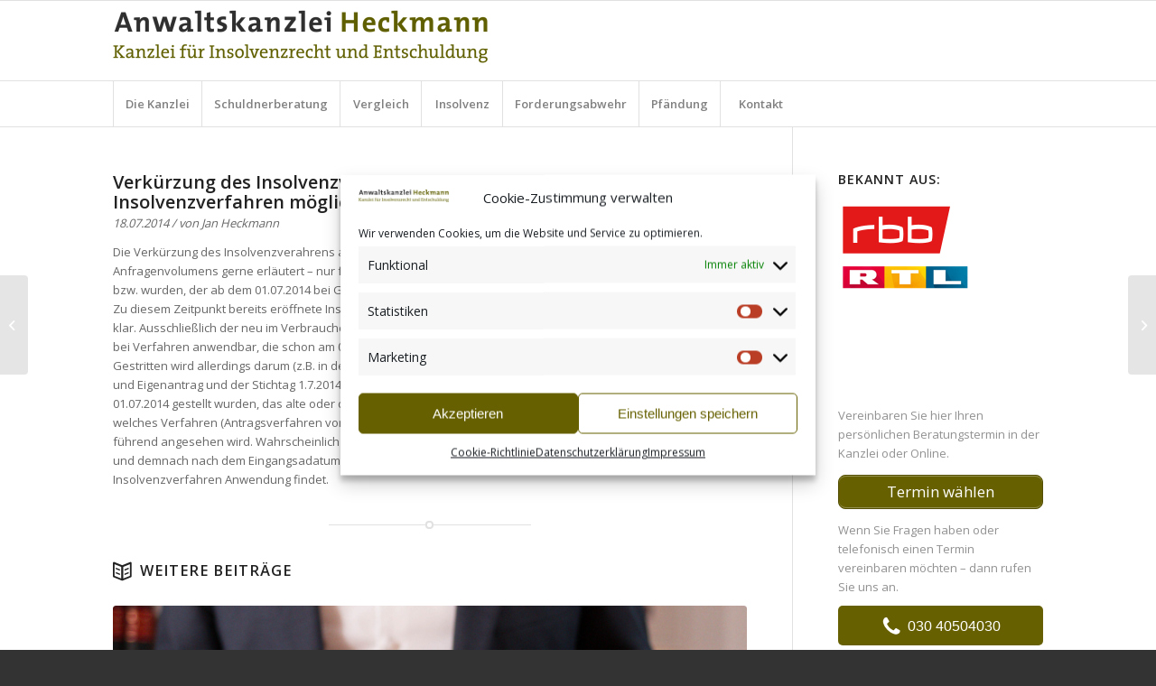

--- FILE ---
content_type: text/html; charset=UTF-8
request_url: https://www.heckmann.net/rechtsanwalt-heckmann-zu-gast-der-rbb-expertentunde-2-3/
body_size: 26525
content:
<!DOCTYPE html>
<html lang="de" class="html_stretched responsive av-preloader-disabled  html_header_top html_logo_left html_bottom_nav_header html_menu_left html_slim html_header_sticky html_header_shrinking_disabled html_mobile_menu_tablet html_header_searchicon_disabled html_content_align_center html_header_unstick_top_disabled html_header_stretch_disabled html_av-submenu-hidden html_av-submenu-display-click html_av-overlay-side html_av-overlay-side-classic html_av-submenu-noclone html_entry_id_3657 av-cookies-no-cookie-consent av-no-preview av-default-lightbox html_text_menu_active av-mobile-menu-switch-default">
<head>
<meta charset="UTF-8" />


<!-- mobile setting -->
<meta name="viewport" content="width=device-width, initial-scale=1">

<!-- Scripts/CSS and wp_head hook -->
<meta name='robots' content='index, follow, max-image-preview:large, max-snippet:-1, max-video-preview:-1' />

<!-- Google Tag Manager for WordPress by gtm4wp.com -->
<script data-cfasync="false" data-pagespeed-no-defer>
	var gtm4wp_datalayer_name = "dataLayer";
	var dataLayer = dataLayer || [];
</script>
<!-- End Google Tag Manager for WordPress by gtm4wp.com -->		
		
	<!-- This site is optimized with the Yoast SEO plugin v24.5 - https://yoast.com/wordpress/plugins/seo/ -->
	<link media="all" href="https://www.heckmann.net/wp-content/cache/autoptimize/css/autoptimize_8152ec8fb56d56ffbd1963b1215e9254.css" rel="stylesheet"><title>Verkürzung Insolvenzverfahren auch für Altverfahren?</title>
	<meta name="description" content="Ist die Verkürzung für Insolvenzverfahren auf drei Jahre möglich, wenn die Verfahren am 01.07.2014 bereits eröffnet waren? Hier finden Sie alles zur Reform." />
	<link rel="canonical" href="https://www.heckmann.net/rechtsanwalt-heckmann-zu-gast-der-rbb-expertentunde-2-3/" />
	<meta property="og:locale" content="de_DE" />
	<meta property="og:type" content="article" />
	<meta property="og:title" content="Verkürzung Insolvenzverfahren auch für Altverfahren?" />
	<meta property="og:description" content="Ist die Verkürzung für Insolvenzverfahren auf drei Jahre möglich, wenn die Verfahren am 01.07.2014 bereits eröffnet waren? Hier finden Sie alles zur Reform." />
	<meta property="og:url" content="https://www.heckmann.net/rechtsanwalt-heckmann-zu-gast-der-rbb-expertentunde-2-3/" />
	<meta property="og:site_name" content="Anwaltskanzlei Heckmann - Privatinsolvenzanwalt" />
	<meta property="article:published_time" content="2014-07-18T12:38:56+00:00" />
	<meta property="article:modified_time" content="2015-02-18T12:47:08+00:00" />
	<meta name="author" content="Jan Heckmann" />
	<meta name="twitter:label1" content="Verfasst von" />
	<meta name="twitter:data1" content="Jan Heckmann" />
	<meta name="twitter:label2" content="Geschätzte Lesezeit" />
	<meta name="twitter:data2" content="1 Minute" />
	<script type="application/ld+json" class="yoast-schema-graph">{"@context":"https://schema.org","@graph":[{"@type":"Article","@id":"https://www.heckmann.net/rechtsanwalt-heckmann-zu-gast-der-rbb-expertentunde-2-3/#article","isPartOf":{"@id":"https://www.heckmann.net/rechtsanwalt-heckmann-zu-gast-der-rbb-expertentunde-2-3/"},"author":{"name":"Jan Heckmann","@id":"https://www.heckmann.net/#/schema/person/2aabfeb2512523edd1d6cd32bd77374b"},"headline":"Verkürzung des Insolvenzverahrens auf drei Jahre &#8211; für laufende Insolvenzverfahren möglich?","datePublished":"2014-07-18T12:38:56+00:00","dateModified":"2015-02-18T12:47:08+00:00","mainEntityOfPage":{"@id":"https://www.heckmann.net/rechtsanwalt-heckmann-zu-gast-der-rbb-expertentunde-2-3/"},"wordCount":280,"publisher":{"@id":"https://www.heckmann.net/#organization"},"articleSection":["Neues aus dem Insolvenzrecht"],"inLanguage":"de"},{"@type":"WebPage","@id":"https://www.heckmann.net/rechtsanwalt-heckmann-zu-gast-der-rbb-expertentunde-2-3/","url":"https://www.heckmann.net/rechtsanwalt-heckmann-zu-gast-der-rbb-expertentunde-2-3/","name":"Verkürzung Insolvenzverfahren auch für Altverfahren?","isPartOf":{"@id":"https://www.heckmann.net/#website"},"datePublished":"2014-07-18T12:38:56+00:00","dateModified":"2015-02-18T12:47:08+00:00","description":"Ist die Verkürzung für Insolvenzverfahren auf drei Jahre möglich, wenn die Verfahren am 01.07.2014 bereits eröffnet waren? Hier finden Sie alles zur Reform.","breadcrumb":{"@id":"https://www.heckmann.net/rechtsanwalt-heckmann-zu-gast-der-rbb-expertentunde-2-3/#breadcrumb"},"inLanguage":"de","potentialAction":[{"@type":"ReadAction","target":["https://www.heckmann.net/rechtsanwalt-heckmann-zu-gast-der-rbb-expertentunde-2-3/"]}]},{"@type":"BreadcrumbList","@id":"https://www.heckmann.net/rechtsanwalt-heckmann-zu-gast-der-rbb-expertentunde-2-3/#breadcrumb","itemListElement":[{"@type":"ListItem","position":1,"name":"Home","item":"https://www.heckmann.net/"},{"@type":"ListItem","position":2,"name":"Verkürzung des Insolvenzverahrens auf drei Jahre &#8211; für laufende Insolvenzverfahren möglich?"}]},{"@type":"WebSite","@id":"https://www.heckmann.net/#website","url":"https://www.heckmann.net/","name":"Anwaltskanzlei Heckmann - Privatinsolvenzanwalt","description":"Privatinsolvenzanwalt","publisher":{"@id":"https://www.heckmann.net/#organization"},"potentialAction":[{"@type":"SearchAction","target":{"@type":"EntryPoint","urlTemplate":"https://www.heckmann.net/?s={search_term_string}"},"query-input":{"@type":"PropertyValueSpecification","valueRequired":true,"valueName":"search_term_string"}}],"inLanguage":"de"},{"@type":"Organization","@id":"https://www.heckmann.net/#organization","name":"Anwaltskanzlei Heckmann","url":"https://www.heckmann.net/","logo":{"@type":"ImageObject","inLanguage":"de","@id":"https://www.heckmann.net/#/schema/logo/image/","url":"https://www.heckmann.net/wp-content/uploads/2013/04/Claim-e1409555230679.png","contentUrl":"https://www.heckmann.net/wp-content/uploads/2013/04/Claim-e1409555230679.png","width":416,"height":59,"caption":"Anwaltskanzlei Heckmann"},"image":{"@id":"https://www.heckmann.net/#/schema/logo/image/"}},{"@type":"Person","@id":"https://www.heckmann.net/#/schema/person/2aabfeb2512523edd1d6cd32bd77374b","name":"Jan Heckmann","image":{"@type":"ImageObject","inLanguage":"de","@id":"https://www.heckmann.net/#/schema/person/image/","url":"https://secure.gravatar.com/avatar/bc3f8d7df848c54ad3eb20d3e61ca71a?s=96&d=blank&r=g","contentUrl":"https://secure.gravatar.com/avatar/bc3f8d7df848c54ad3eb20d3e61ca71a?s=96&d=blank&r=g","caption":"Jan Heckmann"},"url":"https://www.heckmann.net/author/heckmann/"}]}</script>
	<!-- / Yoast SEO plugin. -->


<link rel='dns-prefetch' href='//www.heckmann.net' />
<link rel='dns-prefetch' href='//cdnjs.cloudflare.com' />
<link rel="alternate" type="application/rss+xml" title="Anwaltskanzlei Heckmann - Privatinsolvenzanwalt &raquo; Feed" href="https://www.heckmann.net/feed/" />
		<!-- This site uses the Google Analytics by ExactMetrics plugin v8.11.1 - Using Analytics tracking - https://www.exactmetrics.com/ -->
							<script data-service="google-analytics" data-category="statistics" data-cmplz-src="//www.googletagmanager.com/gtag/js?id=G-XMMG94NWWJ"  data-cfasync="false" data-wpfc-render="false" type="text/plain" async></script>
			<script data-service="google-analytics" data-category="statistics" data-cfasync="false" data-wpfc-render="false" type="text/plain">
				var em_version = '8.11.1';
				var em_track_user = true;
				var em_no_track_reason = '';
								var ExactMetricsDefaultLocations = {"page_location":"https:\/\/www.heckmann.net\/rechtsanwalt-heckmann-zu-gast-der-rbb-expertentunde-2-3\/"};
								if ( typeof ExactMetricsPrivacyGuardFilter === 'function' ) {
					var ExactMetricsLocations = (typeof ExactMetricsExcludeQuery === 'object') ? ExactMetricsPrivacyGuardFilter( ExactMetricsExcludeQuery ) : ExactMetricsPrivacyGuardFilter( ExactMetricsDefaultLocations );
				} else {
					var ExactMetricsLocations = (typeof ExactMetricsExcludeQuery === 'object') ? ExactMetricsExcludeQuery : ExactMetricsDefaultLocations;
				}

								var disableStrs = [
										'ga-disable-G-XMMG94NWWJ',
									];

				/* Function to detect opted out users */
				function __gtagTrackerIsOptedOut() {
					for (var index = 0; index < disableStrs.length; index++) {
						if (document.cookie.indexOf(disableStrs[index] + '=true') > -1) {
							return true;
						}
					}

					return false;
				}

				/* Disable tracking if the opt-out cookie exists. */
				if (__gtagTrackerIsOptedOut()) {
					for (var index = 0; index < disableStrs.length; index++) {
						window[disableStrs[index]] = true;
					}
				}

				/* Opt-out function */
				function __gtagTrackerOptout() {
					for (var index = 0; index < disableStrs.length; index++) {
						document.cookie = disableStrs[index] + '=true; expires=Thu, 31 Dec 2099 23:59:59 UTC; path=/';
						window[disableStrs[index]] = true;
					}
				}

				if ('undefined' === typeof gaOptout) {
					function gaOptout() {
						__gtagTrackerOptout();
					}
				}
								window.dataLayer = window.dataLayer || [];

				window.ExactMetricsDualTracker = {
					helpers: {},
					trackers: {},
				};
				if (em_track_user) {
					function __gtagDataLayer() {
						dataLayer.push(arguments);
					}

					function __gtagTracker(type, name, parameters) {
						if (!parameters) {
							parameters = {};
						}

						if (parameters.send_to) {
							__gtagDataLayer.apply(null, arguments);
							return;
						}

						if (type === 'event') {
														parameters.send_to = exactmetrics_frontend.v4_id;
							var hookName = name;
							if (typeof parameters['event_category'] !== 'undefined') {
								hookName = parameters['event_category'] + ':' + name;
							}

							if (typeof ExactMetricsDualTracker.trackers[hookName] !== 'undefined') {
								ExactMetricsDualTracker.trackers[hookName](parameters);
							} else {
								__gtagDataLayer('event', name, parameters);
							}
							
						} else {
							__gtagDataLayer.apply(null, arguments);
						}
					}

					__gtagTracker('js', new Date());
					__gtagTracker('set', {
						'developer_id.dNDMyYj': true,
											});
					if ( ExactMetricsLocations.page_location ) {
						__gtagTracker('set', ExactMetricsLocations);
					}
										__gtagTracker('config', 'G-XMMG94NWWJ', {"forceSSL":"true"} );
										window.gtag = __gtagTracker;										(function () {
						/* https://developers.google.com/analytics/devguides/collection/analyticsjs/ */
						/* ga and __gaTracker compatibility shim. */
						var noopfn = function () {
							return null;
						};
						var newtracker = function () {
							return new Tracker();
						};
						var Tracker = function () {
							return null;
						};
						var p = Tracker.prototype;
						p.get = noopfn;
						p.set = noopfn;
						p.send = function () {
							var args = Array.prototype.slice.call(arguments);
							args.unshift('send');
							__gaTracker.apply(null, args);
						};
						var __gaTracker = function () {
							var len = arguments.length;
							if (len === 0) {
								return;
							}
							var f = arguments[len - 1];
							if (typeof f !== 'object' || f === null || typeof f.hitCallback !== 'function') {
								if ('send' === arguments[0]) {
									var hitConverted, hitObject = false, action;
									if ('event' === arguments[1]) {
										if ('undefined' !== typeof arguments[3]) {
											hitObject = {
												'eventAction': arguments[3],
												'eventCategory': arguments[2],
												'eventLabel': arguments[4],
												'value': arguments[5] ? arguments[5] : 1,
											}
										}
									}
									if ('pageview' === arguments[1]) {
										if ('undefined' !== typeof arguments[2]) {
											hitObject = {
												'eventAction': 'page_view',
												'page_path': arguments[2],
											}
										}
									}
									if (typeof arguments[2] === 'object') {
										hitObject = arguments[2];
									}
									if (typeof arguments[5] === 'object') {
										Object.assign(hitObject, arguments[5]);
									}
									if ('undefined' !== typeof arguments[1].hitType) {
										hitObject = arguments[1];
										if ('pageview' === hitObject.hitType) {
											hitObject.eventAction = 'page_view';
										}
									}
									if (hitObject) {
										action = 'timing' === arguments[1].hitType ? 'timing_complete' : hitObject.eventAction;
										hitConverted = mapArgs(hitObject);
										__gtagTracker('event', action, hitConverted);
									}
								}
								return;
							}

							function mapArgs(args) {
								var arg, hit = {};
								var gaMap = {
									'eventCategory': 'event_category',
									'eventAction': 'event_action',
									'eventLabel': 'event_label',
									'eventValue': 'event_value',
									'nonInteraction': 'non_interaction',
									'timingCategory': 'event_category',
									'timingVar': 'name',
									'timingValue': 'value',
									'timingLabel': 'event_label',
									'page': 'page_path',
									'location': 'page_location',
									'title': 'page_title',
									'referrer' : 'page_referrer',
								};
								for (arg in args) {
																		if (!(!args.hasOwnProperty(arg) || !gaMap.hasOwnProperty(arg))) {
										hit[gaMap[arg]] = args[arg];
									} else {
										hit[arg] = args[arg];
									}
								}
								return hit;
							}

							try {
								f.hitCallback();
							} catch (ex) {
							}
						};
						__gaTracker.create = newtracker;
						__gaTracker.getByName = newtracker;
						__gaTracker.getAll = function () {
							return [];
						};
						__gaTracker.remove = noopfn;
						__gaTracker.loaded = true;
						window['__gaTracker'] = __gaTracker;
					})();
									} else {
										console.log("");
					(function () {
						function __gtagTracker() {
							return null;
						}

						window['__gtagTracker'] = __gtagTracker;
						window['gtag'] = __gtagTracker;
					})();
									}
			</script>
							<!-- / Google Analytics by ExactMetrics -->
		
<!-- google webfont font replacement -->

			<script type='text/javascript'>

				(function() {

					/*	check if webfonts are disabled by user setting via cookie - or user must opt in.	*/
					var html = document.getElementsByTagName('html')[0];
					var cookie_check = html.className.indexOf('av-cookies-needs-opt-in') >= 0 || html.className.indexOf('av-cookies-can-opt-out') >= 0;
					var allow_continue = true;
					var silent_accept_cookie = html.className.indexOf('av-cookies-user-silent-accept') >= 0;

					if( cookie_check && ! silent_accept_cookie )
					{
						if( ! document.cookie.match(/aviaCookieConsent/) || html.className.indexOf('av-cookies-session-refused') >= 0 )
						{
							allow_continue = false;
						}
						else
						{
							if( ! document.cookie.match(/aviaPrivacyRefuseCookiesHideBar/) )
							{
								allow_continue = false;
							}
							else if( ! document.cookie.match(/aviaPrivacyEssentialCookiesEnabled/) )
							{
								allow_continue = false;
							}
							else if( document.cookie.match(/aviaPrivacyGoogleWebfontsDisabled/) )
							{
								allow_continue = false;
							}
						}
					}

					if( allow_continue )
					{
						var f = document.createElement('link');

						f.type 	= 'text/css';
						f.rel 	= 'stylesheet';
						f.href 	= 'https://fonts.googleapis.com/css?family=Open+Sans:400,600&display=auto';
						f.id 	= 'avia-google-webfont';

						document.getElementsByTagName('head')[0].appendChild(f);
					}
				})();

			</script>
			<link rel='stylesheet' id='formidable-css' href='https://www.heckmann.net/wp-admin/admin-ajax.php?action=frmpro_css&#038;ver=1217451' type='text/css' media='all' />



<link rel='stylesheet' id='buttonizer-icon-library-css' href='https://cdnjs.cloudflare.com/ajax/libs/font-awesome/5.15.4/css/all.min.css?ver=7aad11469b4ce7e44fc499a9d530a1fa' type='text/css' media='all' integrity='sha512-1ycn6IcaQQ40/MKBW2W4Rhis/DbILU74C1vSrLJxCq57o941Ym01SwNsOMqvEBFlcgUa6xLiPY/NS5R+E6ztJQ==' crossorigin='anonymous' />








<link rel='stylesheet' id='avia-merged-styles-css' href='https://www.heckmann.net/wp-content/cache/autoptimize/css/autoptimize_single_7e644efaeccce64e2973cee72a01590a.css' type='text/css' media='all' />
<link rel='stylesheet' id='avia-single-post-3657-css' href='https://www.heckmann.net/wp-content/cache/autoptimize/css/autoptimize_single_0b7828be68cc25830ae046923364b1ff.css?ver=ver-1677541120' type='text/css' media='all' />
<script type="text/javascript" id="jquery-core-js-extra">
/* <![CDATA[ */
var SDT_DATA = {"ajaxurl":"https:\/\/www.heckmann.net\/wp-admin\/admin-ajax.php","siteUrl":"https:\/\/www.heckmann.net\/","pluginsUrl":"https:\/\/www.heckmann.net\/wp-content\/plugins","isAdmin":""};
/* ]]> */
</script>
<script type="text/javascript" src="https://www.heckmann.net/wp-content/cache/autoptimize/js/autoptimize_single_16623e9f7cd802cf093c325c511a739c.js?ver=3.7.1" id="jquery-core-js"></script>


<script data-cfasync="false" data-wpfc-render="false" type="text/javascript" id='exactmetrics-frontend-script-js-extra'>/* <![CDATA[ */
var exactmetrics_frontend = {"js_events_tracking":"true","download_extensions":"zip,mp3,mpeg,pdf,docx,pptx,xlsx,rar","inbound_paths":"[{\"path\":\"\\\/go\\\/\",\"label\":\"affiliate\"},{\"path\":\"\\\/recommend\\\/\",\"label\":\"affiliate\"}]","home_url":"https:\/\/www.heckmann.net","hash_tracking":"false","v4_id":"G-XMMG94NWWJ"};/* ]]> */
</script>

<script type="text/javascript" id="responsive-lightbox-lite-script-js-extra">
/* <![CDATA[ */
var rllArgs = {"script":"nivo_lightbox","selector":"lightbox","custom_events":""};
/* ]]> */
</script>

<link rel="https://api.w.org/" href="https://www.heckmann.net/wp-json/" /><link rel="alternate" type="application/json" href="https://www.heckmann.net/wp-json/wp/v2/posts/3657" /><link rel="EditURI" type="application/rsd+xml" title="RSD" href="https://www.heckmann.net/xmlrpc.php?rsd" />
<link rel="alternate" type="application/json+oembed" href="https://www.heckmann.net/wp-json/oembed/1.0/embed?url=https%3A%2F%2Fwww.heckmann.net%2Frechtsanwalt-heckmann-zu-gast-der-rbb-expertentunde-2-3%2F" />
<link rel="alternate" type="text/xml+oembed" href="https://www.heckmann.net/wp-json/oembed/1.0/embed?url=https%3A%2F%2Fwww.heckmann.net%2Frechtsanwalt-heckmann-zu-gast-der-rbb-expertentunde-2-3%2F&#038;format=xml" />
<meta name="generator" content="Site Kit by Google 1.116.0" />			
<!-- Google Tag Manager for WordPress by gtm4wp.com -->
<!-- GTM Container placement set to automatic -->
<script data-cfasync="false" data-pagespeed-no-defer type="text/javascript">
	var dataLayer_content = {"pagePostType":"post","pagePostType2":"single-post","pageCategory":["neues-aus-dem-insolvenzrecht"],"pagePostAuthor":"Jan Heckmann"};
	dataLayer.push( dataLayer_content );
</script>
<script data-service="google-analytics" data-category="statistics" data-cfasync="false" data-pagespeed-no-defer type="text/plain">
(function(w,d,s,l,i){w[l]=w[l]||[];w[l].push({'gtm.start':
new Date().getTime(),event:'gtm.js'});var f=d.getElementsByTagName(s)[0],
j=d.createElement(s),dl=l!='dataLayer'?'&l='+l:'';j.async=true;j.src=
'//www.googletagmanager.com/gtm.js?id='+i+dl;f.parentNode.insertBefore(j,f);
})(window,document,'script','dataLayer','GTM-TPS5NJ6');
</script>
<!-- End Google Tag Manager for WordPress by gtm4wp.com --><link rel="profile" href="https://gmpg.org/xfn/11" />
<link rel="alternate" type="application/rss+xml" title="Anwaltskanzlei Heckmann - Privatinsolvenzanwalt RSS2 Feed" href="https://www.heckmann.net/feed/" />
<link rel="pingback" href="https://www.heckmann.net/xmlrpc.php" />
<!--[if lt IE 9]><script src="https://www.heckmann.net/wp-content/themes/enfold/js/html5shiv.js"></script><![endif]-->
<link rel="icon" href="https://www.heckmann.net/wp-content/uploads/2020/09/favicon-neu.png" type="image/png">

<!-- To speed up the rendering and to display the site as fast as possible to the user we include some styles and scripts for above the fold content inline -->
<script type="text/javascript">'use strict';var avia_is_mobile=!1;if(/Android|webOS|iPhone|iPad|iPod|BlackBerry|IEMobile|Opera Mini/i.test(navigator.userAgent)&&'ontouchstart' in document.documentElement){avia_is_mobile=!0;document.documentElement.className+=' avia_mobile '}
else{document.documentElement.className+=' avia_desktop '};document.documentElement.className+=' js_active ';(function(){var e=['-webkit-','-moz-','-ms-',''],n='',o=!1,a=!1;for(var t in e){if(e[t]+'transform' in document.documentElement.style){o=!0;n=e[t]+'transform'};if(e[t]+'perspective' in document.documentElement.style){a=!0}};if(o){document.documentElement.className+=' avia_transform '};if(a){document.documentElement.className+=' avia_transform3d '};if(typeof document.getElementsByClassName=='function'&&typeof document.documentElement.getBoundingClientRect=='function'&&avia_is_mobile==!1){if(n&&window.innerHeight>0){setTimeout(function(){var e=0,o={},a=0,t=document.getElementsByClassName('av-parallax'),i=window.pageYOffset||document.documentElement.scrollTop;for(e=0;e<t.length;e++){t[e].style.top='0px';o=t[e].getBoundingClientRect();a=Math.ceil((window.innerHeight+i-o.top)*0.3);t[e].style[n]='translate(0px, '+a+'px)';t[e].style.top='auto';t[e].className+=' enabled-parallax '}},50)}}})();</script><link rel="icon" href="https://www.heckmann.net/wp-content/uploads/2020/09/favicon-neu-36x36.png" sizes="32x32" />
<link rel="icon" href="https://www.heckmann.net/wp-content/uploads/2020/09/favicon-neu.png" sizes="192x192" />
<link rel="apple-touch-icon" href="https://www.heckmann.net/wp-content/uploads/2020/09/favicon-neu.png" />
<meta name="msapplication-TileImage" content="https://www.heckmann.net/wp-content/uploads/2020/09/favicon-neu.png" />




    

<!--
Debugging Info for Theme support: 

Theme: Enfold
Version: 5.4.1
Installed: enfold
AviaFramework Version: 5.3
AviaBuilder Version: 5.3
aviaElementManager Version: 1.0.1
ML:256-PU:38-PLA:32
WP:6.5.7
Compress: CSS:all theme files - JS:all theme files
Updates: enabled - unverified Envato token
PLAu:30
-->
</head>

<body data-rsssl=1 data-cmplz=1 id="top" class="post-template-default single single-post postid-3657 single-format-standard stretched rtl_columns av-curtain-numeric open_sans  avia-responsive-images-support" itemscope="itemscope" itemtype="https://schema.org/WebPage" >

	
<!-- GTM Container placement set to automatic -->
<!-- Google Tag Manager (noscript) -->
				<noscript><div class="cmplz-placeholder-parent"><iframe data-placeholder-image="https://www.heckmann.net/wp-content/plugins/complianz-gdpr/assets/images/placeholders/default-minimal.jpg" data-category="statistics" data-service="google-analytics" class="cmplz-placeholder-element cmplz-iframe cmplz-iframe-styles cmplz-no-video " data-cmplz-target="src" data-src-cmplz="https://www.googletagmanager.com/ns.html?id=GTM-TPS5NJ6"  src="about:blank"  height="0" width="0" style="display:none;visibility:hidden" aria-hidden="true"></iframe></div></noscript>
<!-- End Google Tag Manager (noscript) -->
	<div id='wrap_all'>

	
<header id='header' class='all_colors header_color light_bg_color  av_header_top av_logo_left av_bottom_nav_header av_menu_left av_slim av_header_sticky av_header_shrinking_disabled av_header_stretch_disabled av_mobile_menu_tablet av_header_searchicon_disabled av_header_unstick_top_disabled av_seperator_big_border'  role="banner" itemscope="itemscope" itemtype="https://schema.org/WPHeader" >

		<div  id='header_main' class='container_wrap container_wrap_logo'>

        <div class='container av-logo-container'><div class='inner-container'><span class='logo avia-standard-logo'><a href='https://www.heckmann.net/' class=''><noscript><img src="https://www.heckmann.net/wp-content/uploads/2013/04/Claim-e1409555230679.png" height="100" width="300" alt='Anwaltskanzlei Heckmann - Privatinsolvenzanwalt' title='Anwaltskanzlei Heckmann Logo' /></noscript><img class="lazyload" src='data:image/svg+xml,%3Csvg%20xmlns=%22http://www.w3.org/2000/svg%22%20viewBox=%220%200%20300%20100%22%3E%3C/svg%3E' data-src="https://www.heckmann.net/wp-content/uploads/2013/04/Claim-e1409555230679.png" height="100" width="300" alt='Anwaltskanzlei Heckmann - Privatinsolvenzanwalt' title='Anwaltskanzlei Heckmann Logo' /></a></span></div></div><div id='header_main_alternate' class='container_wrap'><div class='container'><nav class='main_menu' data-selectname='Wähle eine Seite'  role="navigation" itemscope="itemscope" itemtype="https://schema.org/SiteNavigationElement" ><div class="avia-menu av-main-nav-wrap"><ul role="menu" class="menu av-main-nav" id="avia-menu"><li role="menuitem" id="menu-item-6914" class="menu-item menu-item-type-custom menu-item-object-custom menu-item-home menu-item-has-children menu-item-top-level menu-item-top-level-1"><a href="https://www.heckmann.net" itemprop="url" tabindex="0"><span class="avia-bullet"></span><span class="avia-menu-text">Die Kanzlei</span><span class="avia-menu-fx"><span class="avia-arrow-wrap"><span class="avia-arrow"></span></span></span></a>


<ul class="sub-menu">
	<li role="menuitem" id="menu-item-6928" class="menu-item menu-item-type-custom menu-item-object-custom"><a href="https://termin.heckmann.net/terminbuchung/" itemprop="url" tabindex="0"><span class="avia-bullet"></span><span class="avia-menu-text">Termin online buchen</span></a></li>
	<li role="menuitem" id="menu-item-2528" class="menu-item menu-item-type-post_type menu-item-object-page"><a href="https://www.heckmann.net/anwalt-kosten/" itemprop="url" tabindex="0"><span class="avia-bullet"></span><span class="avia-menu-text">Anwaltskosten</span></a></li>
	<li role="menuitem" id="menu-item-12472" class="menu-item menu-item-type-post_type menu-item-object-page menu-item-has-children"><a href="https://www.heckmann.net/standorte/" itemprop="url" tabindex="0"><span class="avia-bullet"></span><span class="avia-menu-text">Übersicht der Standorte</span></a>
	<ul class="sub-menu">
		<li role="menuitem" id="menu-item-10320" class="menu-item menu-item-type-post_type menu-item-object-page"><a href="https://www.heckmann.net/schuldnerberatung-berlin-charlottenburg/" itemprop="url" tabindex="0"><span class="avia-bullet"></span><span class="avia-menu-text">Schuldnerberatung Berlin Charlottenburg</span></a></li>
		<li role="menuitem" id="menu-item-10536" class="menu-item menu-item-type-post_type menu-item-object-page"><a href="https://www.heckmann.net/schuldnerberatung-prenzlauer-berg/" itemprop="url" tabindex="0"><span class="avia-bullet"></span><span class="avia-menu-text">Schuldnerberatung Prenzlauer Berg</span></a></li>
		<li role="menuitem" id="menu-item-6601" class="menu-item menu-item-type-post_type menu-item-object-page"><a href="https://www.heckmann.net/schuldnerberatung-koepenick-privatinsolvenz/" itemprop="url" tabindex="0"><span class="avia-bullet"></span><span class="avia-menu-text">Schuldnerberatung Köpenick</span></a></li>
		<li role="menuitem" id="menu-item-6605" class="menu-item menu-item-type-post_type menu-item-object-page"><a href="https://www.heckmann.net/schuldnerberatung-bochum-kanzlei/" itemprop="url" tabindex="0"><span class="avia-bullet"></span><span class="avia-menu-text">Schuldnerberatung Bochum</span></a></li>
		<li role="menuitem" id="menu-item-12363" class="menu-item menu-item-type-post_type menu-item-object-page"><a href="https://www.heckmann.net/schuldnerberatung-stralsund/" itemprop="url" tabindex="0"><span class="avia-bullet"></span><span class="avia-menu-text">Schuldnerberatung Stralsund</span></a></li>
	</ul>
</li>
	<li role="menuitem" id="menu-item-10488" class="menu-item menu-item-type-post_type menu-item-object-page"><a href="https://www.heckmann.net/stellenangebote/" itemprop="url" tabindex="0"><span class="avia-bullet"></span><span class="avia-menu-text">Stellenangebote</span></a></li>
</ul>
</li>
<li role="menuitem" id="menu-item-2452" class="menu-item menu-item-type-post_type menu-item-object-page menu-item-has-children menu-item-top-level menu-item-top-level-2"><a href="https://www.heckmann.net/schuldnerberatung-berlin/" itemprop="url" tabindex="0"><span class="avia-bullet"></span><span class="avia-menu-text">Schuldnerberatung</span><span class="avia-menu-fx"><span class="avia-arrow-wrap"><span class="avia-arrow"></span></span></span></a>


<ul class="sub-menu">
	<li role="menuitem" id="menu-item-2532" class="menu-item menu-item-type-post_type menu-item-object-page"><a href="https://www.heckmann.net/anwalt-schuldnerberatung/" itemprop="url" tabindex="0"><span class="avia-bullet"></span><span class="avia-menu-text">Anwaltliche Schuldnerberatung</span></a></li>
	<li role="menuitem" id="menu-item-9189" class="menu-item menu-item-type-post_type menu-item-object-page"><a href="https://www.heckmann.net/online-schuldnerberatung/" itemprop="url" tabindex="0"><span class="avia-bullet"></span><span class="avia-menu-text">Schuldnerberatung online</span></a></li>
	<li role="menuitem" id="menu-item-10104" class="menu-item menu-item-type-post_type menu-item-object-page"><a href="https://www.heckmann.net/unserioese-schuldnerberatung/" itemprop="url" tabindex="0"><span class="avia-bullet"></span><span class="avia-menu-text">Merkmale seriöser/unseriöser Beratung</span></a></li>
	<li role="menuitem" id="menu-item-9542" class="menu-item menu-item-type-post_type menu-item-object-page"><a href="https://www.heckmann.net/schuldnerberatung-berlin/" itemprop="url" tabindex="0"><span class="avia-bullet"></span><span class="avia-menu-text">Schuldenfrei werden!</span></a></li>
	<li role="menuitem" id="menu-item-10028" class="menu-item menu-item-type-post_type menu-item-object-page"><a href="https://www.heckmann.net/oeffentliche-schuldnerberatung/" itemprop="url" tabindex="0"><span class="avia-bullet"></span><span class="avia-menu-text">Öffentliche Schuldnerberatung</span></a></li>
	<li role="menuitem" id="menu-item-8171" class="menu-item menu-item-type-post_type menu-item-object-page"><a href="https://www.heckmann.net/schuldnerverzeichnis-eintragung-auskunft/" itemprop="url" tabindex="0"><span class="avia-bullet"></span><span class="avia-menu-text">Schuldnerverzeichnis</span></a></li>
	<li role="menuitem" id="menu-item-10385" class="menu-item menu-item-type-post_type menu-item-object-page"><a href="https://www.heckmann.net/kosten-der-anwaltlichen-schuldnerberatung/" itemprop="url" tabindex="0"><span class="avia-bullet"></span><span class="avia-menu-text">Kosten Schuldnerberatung</span></a></li>
	<li role="menuitem" id="menu-item-10338" class="menu-item menu-item-type-post_type menu-item-object-page"><a href="https://www.heckmann.net/schulden-ermitteln/" itemprop="url" tabindex="0"><span class="avia-bullet"></span><span class="avia-menu-text">Schulden ermitteln</span></a></li>
	<li role="menuitem" id="menu-item-10397" class="menu-item menu-item-type-post_type menu-item-object-page"><a href="https://www.heckmann.net/schuldnerberatung-glaeubigervergleich/" itemprop="url" tabindex="0"><span class="avia-bullet"></span><span class="avia-menu-text">Vergleich mit Gläubigern</span></a></li>
	<li role="menuitem" id="menu-item-10210" class="menu-item menu-item-type-post_type menu-item-object-page menu-item-has-children"><a href="https://www.heckmann.net/mietschulden/" itemprop="url" tabindex="0"><span class="avia-bullet"></span><span class="avia-menu-text">Mietschulden</span></a>
	<ul class="sub-menu">
		<li role="menuitem" id="menu-item-9184" class="menu-item menu-item-type-post_type menu-item-object-page"><a href="https://www.heckmann.net/stromsperrandrohung/" itemprop="url" tabindex="0"><span class="avia-bullet"></span><span class="avia-menu-text">Stromsperrandrohung</span></a></li>
	</ul>
</li>
	<li role="menuitem" id="menu-item-9186" class="menu-item menu-item-type-post_type menu-item-object-page"><a href="https://www.heckmann.net/schuldenerlass-krankenkassenbeitraege/" itemprop="url" tabindex="0"><span class="avia-bullet"></span><span class="avia-menu-text">Beitragsschulden Krankenkasse</span></a></li>
	<li role="menuitem" id="menu-item-9410" class="menu-item menu-item-type-post_type menu-item-object-page"><a href="https://www.heckmann.net/unerlaubte-handlung-schulden/" itemprop="url" tabindex="0"><span class="avia-bullet"></span><span class="avia-menu-text">Schulden aus strafbarer Handlung</span></a></li>
	<li role="menuitem" id="menu-item-9467" class="menu-item menu-item-type-post_type menu-item-object-page"><a href="https://www.heckmann.net/unterhaltsschulden-unterhaltsvorschusskasse/" itemprop="url" tabindex="0"><span class="avia-bullet"></span><span class="avia-menu-text">Unterhaltsschulden</span></a></li>
	<li role="menuitem" id="menu-item-9185" class="menu-item menu-item-type-post_type menu-item-object-page"><a href="https://www.heckmann.net/steuerschulden-privatinsolvenz/" itemprop="url" tabindex="0"><span class="avia-bullet"></span><span class="avia-menu-text">Steuerschulden</span></a></li>
	<li role="menuitem" id="menu-item-9507" class="menu-item menu-item-type-post_type menu-item-object-page"><a href="https://www.heckmann.net/schulden-jobcenter/" itemprop="url" tabindex="0"><span class="avia-bullet"></span><span class="avia-menu-text">Schulden und Jobcenter</span></a></li>
	<li role="menuitem" id="menu-item-9880" class="menu-item menu-item-type-post_type menu-item-object-page"><a href="https://www.heckmann.net/schuldenfalle-ratenkauf/" itemprop="url" tabindex="0"><span class="avia-bullet"></span><span class="avia-menu-text">Ratenkauf</span></a></li>
	<li role="menuitem" id="menu-item-10153" class="menu-item menu-item-type-post_type menu-item-object-page"><a href="https://www.heckmann.net/mahnung/" itemprop="url" tabindex="0"><span class="avia-bullet"></span><span class="avia-menu-text">Mahnung, Zahlungserinnerung</span></a></li>
	<li role="menuitem" id="menu-item-10195" class="menu-item menu-item-type-post_type menu-item-object-page"><a href="https://www.heckmann.net/inkasso/" itemprop="url" tabindex="0"><span class="avia-bullet"></span><span class="avia-menu-text">Inkasso</span></a></li>
	<li role="menuitem" id="menu-item-10494" class="menu-item menu-item-type-post_type menu-item-object-page"><a href="https://www.heckmann.net/umschuldung/" itemprop="url" tabindex="0"><span class="avia-bullet"></span><span class="avia-menu-text">Umschuldung</span></a></li>
</ul>
</li>
<li role="menuitem" id="menu-item-10501" class="menu-item menu-item-type-post_type menu-item-object-page menu-item-has-children menu-item-top-level menu-item-top-level-3"><a href="https://www.heckmann.net/schuldenvergleich/" itemprop="url" tabindex="0"><span class="avia-bullet"></span><span class="avia-menu-text">Vergleich</span><span class="avia-menu-fx"><span class="avia-arrow-wrap"><span class="avia-arrow"></span></span></span></a>


<ul class="sub-menu">
	<li role="menuitem" id="menu-item-10508" class="menu-item menu-item-type-post_type menu-item-object-page"><a href="https://www.heckmann.net/schuldenvergleich/" itemprop="url" tabindex="0"><span class="avia-bullet"></span><span class="avia-menu-text">Arten Schuldenvergleich</span></a></li>
	<li role="menuitem" id="menu-item-10505" class="menu-item menu-item-type-post_type menu-item-object-page"><a href="https://www.heckmann.net/schuldnerberatung-glaeubigervergleich/" itemprop="url" tabindex="0"><span class="avia-bullet"></span><span class="avia-menu-text">Vergleich mit Gläubigern</span></a></li>
	<li role="menuitem" id="menu-item-10727" class="menu-item menu-item-type-post_type menu-item-object-page"><a href="https://www.heckmann.net/insolvenzplan/" itemprop="url" tabindex="0"><span class="avia-bullet"></span><span class="avia-menu-text">Insolvenzplan</span></a></li>
	<li role="menuitem" id="menu-item-10506" class="menu-item menu-item-type-post_type menu-item-object-page"><a href="https://www.heckmann.net/gerichtlicher-zwangsvergleich/" itemprop="url" tabindex="0"><span class="avia-bullet"></span><span class="avia-menu-text">Gerichtlicher Zwangsvergleich</span></a></li>
	<li role="menuitem" id="menu-item-10507" class="menu-item menu-item-type-post_type menu-item-object-page"><a href="https://www.heckmann.net/aussergerichtlicher-einigungsversuch-305-inso/" itemprop="url" tabindex="0"><span class="avia-bullet"></span><span class="avia-menu-text">Außergerichtlicher Einigungsversuch gem. § 305 InsO</span></a></li>
</ul>
</li>
<li role="menuitem" id="menu-item-4784" class="menu-item menu-item-type-post_type menu-item-object-page menu-item-has-children menu-item-top-level menu-item-top-level-4"><a href="https://www.heckmann.net/insolvenz/" itemprop="url" tabindex="0"><span class="avia-bullet"></span><span class="avia-menu-text">Insolvenz</span><span class="avia-menu-fx"><span class="avia-arrow-wrap"><span class="avia-arrow"></span></span></span></a>


<ul class="sub-menu">
	<li role="menuitem" id="menu-item-9547" class="menu-item menu-item-type-post_type menu-item-object-page"><a href="https://www.heckmann.net/insolvenz/" itemprop="url" tabindex="0"><span class="avia-bullet"></span><span class="avia-menu-text">Wer ist insolvent?</span></a></li>
	<li role="menuitem" id="menu-item-2514" class="menu-item menu-item-type-post_type menu-item-object-page menu-item-has-children"><a href="https://www.heckmann.net/privatinsolvenz-anmelden-berlin/privatinsolvenz/" itemprop="url" tabindex="0"><span class="avia-bullet"></span><span class="avia-menu-text">Privatinsolvenz</span></a>
	<ul class="sub-menu">
		<li role="menuitem" id="menu-item-13781" class="menu-item menu-item-type-post_type menu-item-object-page menu-item-has-children"><a href="https://www.heckmann.net/auskunfteien/" itemprop="url" tabindex="0"><span class="avia-bullet"></span><span class="avia-menu-text">Auskunfteien</span></a>
		<ul class="sub-menu">
			<li role="menuitem" id="menu-item-13779" class="menu-item menu-item-type-post_type menu-item-object-page"><a href="https://www.heckmann.net/schufa/" itemprop="url" tabindex="0"><span class="avia-bullet"></span><span class="avia-menu-text">Schufa</span></a></li>
		</ul>
</li>
		<li role="menuitem" id="menu-item-10512" class="menu-item menu-item-type-post_type menu-item-object-page"><a href="https://www.heckmann.net/kosten-der-privatinsolvenz/" itemprop="url" tabindex="0"><span class="avia-bullet"></span><span class="avia-menu-text">Kosten der Privatinsolvenz</span></a></li>
	</ul>
</li>
	<li role="menuitem" id="menu-item-10514" class="menu-item menu-item-type-post_type menu-item-object-page menu-item-has-children"><a href="https://www.heckmann.net/privatinsolvenz-anmelden-berlin/" itemprop="url" tabindex="0"><span class="avia-bullet"></span><span class="avia-menu-text">Privatinsolvenz anmelden</span></a>
	<ul class="sub-menu">
		<li role="menuitem" id="menu-item-12500" class="menu-item menu-item-type-post_type menu-item-object-page"><a href="https://www.heckmann.net/insolvenzantrag/" itemprop="url" tabindex="0"><span class="avia-bullet"></span><span class="avia-menu-text">Insolvenzantrag</span></a></li>
	</ul>
</li>
	<li role="menuitem" id="menu-item-10362" class="menu-item menu-item-type-post_type menu-item-object-page"><a href="https://www.heckmann.net/verbraucherinsolvenz/" itemprop="url" tabindex="0"><span class="avia-bullet"></span><span class="avia-menu-text">Verbraucherinsolvenz</span></a></li>
	<li role="menuitem" id="menu-item-4869" class="menu-item menu-item-type-post_type menu-item-object-page"><a href="https://www.heckmann.net/regelinsolvenz/" itemprop="url" tabindex="0"><span class="avia-bullet"></span><span class="avia-menu-text">Regelinsolvenz</span></a></li>
	<li role="menuitem" id="menu-item-10363" class="menu-item menu-item-type-post_type menu-item-object-page"><a href="https://www.heckmann.net/insolvenzverfahren-bei-selbststaendigen/" itemprop="url" tabindex="0"><span class="avia-bullet"></span><span class="avia-menu-text">Abgrenzung Regelinsolvenz von Verbraucherinsolvenz</span></a></li>
	<li role="menuitem" id="menu-item-12998" class="menu-item menu-item-type-post_type menu-item-object-page"><a href="https://www.heckmann.net/insolvenz-bei-selbststaendigkeit/" itemprop="url" tabindex="0"><span class="avia-bullet"></span><span class="avia-menu-text">Insolvenz bei Selbstständigkeit</span></a></li>
	<li role="menuitem" id="menu-item-10513" class="menu-item menu-item-type-post_type menu-item-object-page"><a href="https://www.heckmann.net/aussergerichtlicher-einigungsversuch-305-inso/" itemprop="url" tabindex="0"><span class="avia-bullet"></span><span class="avia-menu-text">Außergerichtlicher Einigungsversuch gem. § 305 InsO</span></a></li>
	<li role="menuitem" id="menu-item-9178" class="menu-item menu-item-type-post_type menu-item-object-page"><a href="https://www.heckmann.net/insolvenzbekanntmachungen/" itemprop="url" tabindex="0"><span class="avia-bullet"></span><span class="avia-menu-text">Insolvenzbekanntmachungen</span></a></li>
	<li role="menuitem" id="menu-item-10518" class="menu-item menu-item-type-post_type menu-item-object-page"><a href="https://www.heckmann.net/bescheinigung-insolvenzgericht/" itemprop="url" tabindex="0"><span class="avia-bullet"></span><span class="avia-menu-text">Bescheinigung für das Insolvenzgericht</span></a></li>
	<li role="menuitem" id="menu-item-10519" class="menu-item menu-item-type-post_type menu-item-object-page"><a href="https://www.heckmann.net/gerichtlicher-zwangsvergleich/" itemprop="url" tabindex="0"><span class="avia-bullet"></span><span class="avia-menu-text">Gerichtlicher Zwangsvergleich</span></a></li>
	<li role="menuitem" id="menu-item-10521" class="menu-item menu-item-type-post_type menu-item-object-page"><a href="https://www.heckmann.net/restschuldbefreiung/" itemprop="url" tabindex="0"><span class="avia-bullet"></span><span class="avia-menu-text">Restschuldbefreiung</span></a></li>
	<li role="menuitem" id="menu-item-10520" class="menu-item menu-item-type-post_type menu-item-object-page"><a href="https://www.heckmann.net/versagungsantrag/" itemprop="url" tabindex="0"><span class="avia-bullet"></span><span class="avia-menu-text">Versagungsantrag</span></a></li>
	<li role="menuitem" id="menu-item-9599" class="menu-item menu-item-type-post_type menu-item-object-page"><a href="https://www.heckmann.net/insolvenzanfechtung/" itemprop="url" tabindex="0"><span class="avia-bullet"></span><span class="avia-menu-text">Insolvenzanfechtung</span></a></li>
	<li role="menuitem" id="menu-item-9175" class="menu-item menu-item-type-post_type menu-item-object-page"><a href="https://www.heckmann.net/insolvenzantragspflicht-insolvenzverschleppung/" itemprop="url" tabindex="0"><span class="avia-bullet"></span><span class="avia-menu-text">Insolvenzverschleppung</span></a></li>
	<li role="menuitem" id="menu-item-10522" class="menu-item menu-item-type-post_type menu-item-object-page"><a href="https://www.heckmann.net/sperrfrist-insolvenz-sperrfristen/" itemprop="url" tabindex="0"><span class="avia-bullet"></span><span class="avia-menu-text">Sperrfristen erneute Insolvenz</span></a></li>
</ul>
</li>
<li role="menuitem" id="menu-item-13405" class="menu-item menu-item-type-post_type menu-item-object-page menu-item-has-children menu-item-top-level menu-item-top-level-5"><a href="https://www.heckmann.net/rueckforderung-insolvenzverwalter/" itemprop="url" tabindex="0"><span class="avia-bullet"></span><span class="avia-menu-text">Forderungsabwehr</span><span class="avia-menu-fx"><span class="avia-arrow-wrap"><span class="avia-arrow"></span></span></span></a>


<ul class="sub-menu">
	<li role="menuitem" id="menu-item-13448" class="menu-item menu-item-type-post_type menu-item-object-page"><a href="https://www.heckmann.net/insolvenzantragspflicht-insolvenzverschleppung/" itemprop="url" tabindex="0"><span class="avia-bullet"></span><span class="avia-menu-text">Insolvenzantragspflicht und Insolvenzverschleppung</span></a></li>
	<li role="menuitem" id="menu-item-13449" class="menu-item menu-item-type-post_type menu-item-object-page"><a href="https://www.heckmann.net/geschaeftsfuehrerhaftung-insolvenzreife/" itemprop="url" tabindex="0"><span class="avia-bullet"></span><span class="avia-menu-text">Geschäftsführerhaftung nach Insolvenzreife</span></a></li>
	<li role="menuitem" id="menu-item-13452" class="menu-item menu-item-type-post_type menu-item-object-page"><a href="https://www.heckmann.net/insolvenzanfechtung/" itemprop="url" tabindex="0"><span class="avia-bullet"></span><span class="avia-menu-text">Insolvenzanfechtung</span></a></li>
	<li role="menuitem" id="menu-item-13454" class="menu-item menu-item-type-post_type menu-item-object-page"><a href="https://www.heckmann.net/insolvenzplan/" itemprop="url" tabindex="0"><span class="avia-bullet"></span><span class="avia-menu-text">Insolvenzplan</span></a></li>
	<li role="menuitem" id="menu-item-13451" class="menu-item menu-item-type-post_type menu-item-object-page"><a href="https://www.heckmann.net/nachweis-einzahlung-stammkapital/" itemprop="url" tabindex="0"><span class="avia-bullet"></span><span class="avia-menu-text">Stammeinlage GmbH</span></a></li>
	<li role="menuitem" id="menu-item-13455" class="menu-item menu-item-type-post_type menu-item-object-page"><a href="https://www.heckmann.net/rueckforderung-ausschuettungen/" itemprop="url" tabindex="0"><span class="avia-bullet"></span><span class="avia-menu-text">Fondsausschüttungen</span></a></li>
	<li role="menuitem" id="menu-item-13453" class="menu-item menu-item-type-post_type menu-item-object-page"><a href="https://www.heckmann.net/vorfaelligkeitsentschaedigung/" itemprop="url" tabindex="0"><span class="avia-bullet"></span><span class="avia-menu-text">Vorfälligkeitsentschädigung</span></a></li>
</ul>
</li>
<li role="menuitem" id="menu-item-13407" class="menu-item menu-item-type-custom menu-item-object-custom menu-item-has-children menu-item-top-level menu-item-top-level-6"><a href="https://www.heckmann.net/pfaendung/" itemprop="url" tabindex="0"><span class="avia-bullet"></span><span class="avia-menu-text">Pfändung</span><span class="avia-menu-fx"><span class="avia-arrow-wrap"><span class="avia-arrow"></span></span></span></a>


<ul class="sub-menu">
	<li role="menuitem" id="menu-item-14243" class="menu-item menu-item-type-post_type menu-item-object-page"><a href="https://www.heckmann.net/aktuelle-pfaendungstabelle/" itemprop="url" tabindex="0"><span class="avia-bullet"></span><span class="avia-menu-text">Aktuelle Pfändungstabelle 2025-2026</span></a></li>
	<li role="menuitem" id="menu-item-13420" class="menu-item menu-item-type-post_type menu-item-object-page"><a href="https://www.heckmann.net/pfaendung-3/pfaendungs-und-ueberweisungsbeschluss/" itemprop="url" tabindex="0"><span class="avia-bullet"></span><span class="avia-menu-text">Pfändungs- und Überweisungsbeschluss</span></a></li>
	<li role="menuitem" id="menu-item-13416" class="menu-item menu-item-type-post_type menu-item-object-page"><a href="https://www.heckmann.net/aktueller-pfaendungsrechner/" itemprop="url" tabindex="0"><span class="avia-bullet"></span><span class="avia-menu-text">Aktueller Pfändungsrechner</span></a></li>
	<li role="menuitem" id="menu-item-14670" class="menu-item menu-item-type-post_type menu-item-object-page menu-item-has-children"><a href="https://www.heckmann.net/sachpfaendung/" itemprop="url" tabindex="0"><span class="avia-bullet"></span><span class="avia-menu-text">Sachpfändung</span></a>
	<ul class="sub-menu">
		<li role="menuitem" id="menu-item-14672" class="menu-item menu-item-type-post_type menu-item-object-page"><a href="https://www.heckmann.net/privatinsolvenz-auto-behalten/" itemprop="url" tabindex="0"><span class="avia-bullet"></span><span class="avia-menu-text">Auto in der Privatinsolvenz</span></a></li>
	</ul>
</li>
	<li role="menuitem" id="menu-item-13422" class="menu-item menu-item-type-custom menu-item-object-custom menu-item-has-children"><a href="https://www.heckmann.net/lohnpfaendung/" itemprop="url" tabindex="0"><span class="avia-bullet"></span><span class="avia-menu-text">Lohnpfändung</span></a>
	<ul class="sub-menu">
		<li role="menuitem" id="menu-item-13432" class="menu-item menu-item-type-post_type menu-item-object-page"><a href="https://www.heckmann.net/doppelpfaendung/" itemprop="url" tabindex="0"><span class="avia-bullet"></span><span class="avia-menu-text">Doppelpfändung</span></a></li>
	</ul>
</li>
	<li role="menuitem" id="menu-item-13423" class="menu-item menu-item-type-custom menu-item-object-custom menu-item-has-children"><a href="https://www.heckmann.net/kontopfaendung/" itemprop="url" tabindex="0"><span class="avia-bullet"></span><span class="avia-menu-text">Kontopfändung</span></a>
	<ul class="sub-menu">
		<li role="menuitem" id="menu-item-13434" class="menu-item menu-item-type-custom menu-item-object-custom menu-item-has-children"><a href="https://www.heckmann.net/p-konto/" itemprop="url" tabindex="0"><span class="avia-bullet"></span><span class="avia-menu-text">Pfändungsschutzkonto (P-Konto)</span></a>
		<ul class="sub-menu">
			<li role="menuitem" id="menu-item-14677" class="menu-item menu-item-type-post_type menu-item-object-post"><a href="https://www.heckmann.net/flex-p-konto/" itemprop="url" tabindex="0"><span class="avia-bullet"></span><span class="avia-menu-text">Was ist ein Flex P-Konto?</span></a></li>
			<li role="menuitem" id="menu-item-13429" class="menu-item menu-item-type-custom menu-item-object-custom"><a href="https://www.heckmann.net/p-konto-freibetrag/" itemprop="url" tabindex="0"><span class="avia-bullet"></span><span class="avia-menu-text">Freigrenze Pfändungsschtzkonto</span></a></li>
		</ul>
</li>
		<li role="menuitem" id="menu-item-13431" class="menu-item menu-item-type-post_type menu-item-object-page"><a href="https://www.heckmann.net/doppelpfaendung/" itemprop="url" tabindex="0"><span class="avia-bullet"></span><span class="avia-menu-text">Doppelpfändung</span></a></li>
	</ul>
</li>
	<li role="menuitem" id="menu-item-13424" class="menu-item menu-item-type-custom menu-item-object-custom"><a href="https://www.heckmann.net/pfaendung-gesellschaftsanteil/" itemprop="url" tabindex="0"><span class="avia-bullet"></span><span class="avia-menu-text">Pfändung eines Gesellschaftsanteils</span></a></li>
	<li role="menuitem" id="menu-item-13437" class="menu-item menu-item-type-custom menu-item-object-custom"><a href="https://www.heckmann.net/pfaendungs-freigrenze/" itemprop="url" tabindex="0"><span class="avia-bullet"></span><span class="avia-menu-text">Pfändungsfreigrenze</span></a></li>
	<li role="menuitem" id="menu-item-13441" class="menu-item menu-item-type-custom menu-item-object-custom"><a href="https://www.heckmann.net/gerichtsvollzieher/" itemprop="url" tabindex="0"><span class="avia-bullet"></span><span class="avia-menu-text">Gerichtsvollzieher</span></a></li>
	<li role="menuitem" id="menu-item-13445" class="menu-item menu-item-type-post_type menu-item-object-page"><a href="https://www.heckmann.net/vermogensauskunft/" itemprop="url" tabindex="0"><span class="avia-bullet"></span><span class="avia-menu-text">Vermögensauskunft</span></a></li>
	<li role="menuitem" id="menu-item-13446" class="menu-item menu-item-type-post_type menu-item-object-page menu-item-has-children"><a href="https://www.heckmann.net/zwangsvollstreckung/" itemprop="url" tabindex="0"><span class="avia-bullet"></span><span class="avia-menu-text">Zwangsvollstreckung</span></a>
	<ul class="sub-menu">
		<li role="menuitem" id="menu-item-13774" class="menu-item menu-item-type-post_type menu-item-object-page"><a href="https://www.heckmann.net/vorlaeufiges-zahlungsverbot/" itemprop="url" tabindex="0"><span class="avia-bullet"></span><span class="avia-menu-text">Vorläufiges Zahlungsverbot – Was ist zu tun?</span></a></li>
	</ul>
</li>
</ul>
</li>
<li role="menuitem" id="menu-item-13409" class="menu-item menu-item-type-custom menu-item-object-custom menu-item-has-children menu-item-top-level menu-item-top-level-7"><a href="https://termin.heckmann.net/terminbuchung/" itemprop="url" tabindex="0"><span class="avia-bullet"></span><span class="avia-menu-text">Kontakt</span><span class="avia-menu-fx"><span class="avia-arrow-wrap"><span class="avia-arrow"></span></span></span></a>


<ul class="sub-menu">
	<li role="menuitem" id="menu-item-13411" class="menu-item menu-item-type-custom menu-item-object-custom"><a href="https://termin.heckmann.net/terminbuchung/" itemprop="url" tabindex="0"><span class="avia-bullet"></span><span class="avia-menu-text">Termin online buchen</span></a></li>
	<li role="menuitem" id="menu-item-13410" class="menu-item menu-item-type-post_type menu-item-object-page"><a href="https://www.heckmann.net/standorte/" itemprop="url" tabindex="0"><span class="avia-bullet"></span><span class="avia-menu-text">Übersicht der Standorte</span></a></li>
	<li role="menuitem" id="menu-item-13941" class="menu-item menu-item-type-post_type menu-item-object-page"><a href="https://www.heckmann.net/bewertung-mandaten/" itemprop="url" tabindex="0"><span class="avia-bullet"></span><span class="avia-menu-text">Bewertungen</span></a></li>
	<li role="menuitem" id="menu-item-13864" class="menu-item menu-item-type-post_type menu-item-object-page"><a href="https://www.heckmann.net/impressum/" itemprop="url" tabindex="0"><span class="avia-bullet"></span><span class="avia-menu-text">Impressum</span></a></li>
</ul>
</li>
<li class="av-burger-menu-main menu-item-avia-special ">
	        			<a href="#" aria-label="Menü" aria-hidden="false">
							<span class="av-hamburger av-hamburger--spin av-js-hamburger">
								<span class="av-hamburger-box">
						          <span class="av-hamburger-inner"></span>
						          <strong>Menü</strong>
								</span>
							</span>
							<span class="avia_hidden_link_text">Menü</span>
						</a>
	        		   </li></ul></div></nav></div> </div> 
		<!-- end container_wrap-->
		</div>
		<div class='header_bg'></div>

<!-- end header -->
</header>

	<div id='main' class='all_colors' data-scroll-offset='88'>

	<div   class='main_color container_wrap_first container_wrap sidebar_right'  ><div class='container av-section-cont-open' ><main  role="main" itemscope="itemscope" itemtype="https://schema.org/Blog"  class='template-page content  av-content-small alpha units'><div class='post-entry post-entry-type-page post-entry-3657'><div class='entry-content-wrapper clearfix'><div class="wprt-container"><div  class='av-special-heading av-9sjwop-26d87c89be49264e98b5fddae33fd3fe av-special-heading-h3  avia-builder-el-0  el_before_av_textblock  avia-builder-el-first '><h3 class='av-special-heading-tag'  itemprop="headline"  >Verkürzung des Insolvenzverahrens auf drei Jahre &#8211; für laufende Insolvenzverfahren möglich?</h3><div class="special-heading-border"><div class="special-heading-inner-border"></div></div></div>
<section  class='av_textblock_section av-oqn09-5ccb0e11d7711bf457b8736efa70d2e8'  itemscope="itemscope" itemtype="https://schema.org/BlogPosting" itemprop="blogPost" ><div class='avia_textblock'  itemprop="text" ><p><em>18.07.2014 / von Jan Heckmann</em></p>
<p>Die Verkürzung des Insolvenzverahrens auf drei bzw. fünf Jahre ist &#8211; dies wird hier aufgrund eines erhöhten Anfragenvolumens gerne erläutert &#8211; nur für Insolvenzverfahren möglich, die mit einem Antrag eingeleitet werden bzw. wurden, der ab dem 01.07.2014 bei Gericht eingegangen ist.<br />
Zu diesem Zeitpunkt bereits eröffnete Insolvenzverfahren können nicht verkürzt werden, dies stellt <a href="http://www.gesetze-im-internet.de/eginso/art_103h.html" title="Art 103h InsO" target="_blank" rel="noopener">Art. 103h InsO </a> klar. Ausschließlich der neu im Verbraucherinsolvenzverfahren mögliche Insolvenzplan ist seit dem 01.07.2014 auch bei Verfahren anwendbar, die schon am 01.07.2014 eröffnet waren.<br />
Gestritten wird allerdings darum (z.B. in der ZVI vom 15. Juli 2014, Thomas Reck, Verfahrensverbindung bei Fremd- und Eigenantrag und der Stichtag 1.7.2014), ob bei Vorliegen mehrerer Insolvenzanträge, die vor und nach dem 01.07.2014 gestellt wurden, das alte oder das neue Recht anzuwenden ist. Dabei wird es darauf ankommen, welches Verfahren (Antragsverfahren vor dem 01.07.2014 eingeleitet oder das nach diesem Antrag eingeleitete) als führend angesehen wird. Wahrscheinlich werden die Gerichte das Eigenantragsverfahren als führend ansehen und demnach nach dem Eingangsadatum des Eigenantrages das Recht bestimmen, welches für das ganze Insolvenzverfahren Anwendung findet.</p>
</div></section>
<div  class='hr av-5nvyxl-efeda1e17faac669a6b664502670d6ba hr-short  avia-builder-el-2  el_after_av_textblock  el_before_av_icon_box  hr-center'><span class='hr-inner '><span class="hr-inner-style"></span></span></div>
<article  class='iconbox iconbox_left av-1q0rd-cc800a66d33a7a5de7b0390fd9a58cb3  avia-builder-el-3  el_after_av_hr  el_before_av_postslider '  itemscope="itemscope" itemtype="https://schema.org/BlogPosting" itemprop="blogPost" ><div class="iconbox_content"><header class="entry-content-header"><div class="iconbox_icon heading-color" aria-hidden='true' data-av_icon='' data-av_iconfont='entypo-fontello'></div><h3 class='iconbox_content_title '  itemprop="headline" >Weitere Beiträge</h3></header><div class='iconbox_content_container '  itemprop="text" ></div></div><footer class="entry-footer"></footer></article>
<div  data-slideshow-options="{&quot;animation&quot;:&quot;fade&quot;,&quot;autoplay&quot;:true,&quot;loop_autoplay&quot;:&quot;endless&quot;,&quot;interval&quot;:&quot;5&quot;,&quot;loop_manual&quot;:&quot;manual-endless&quot;,&quot;autoplay_stopper&quot;:false,&quot;noNavigation&quot;:false,&quot;show_slide_delay&quot;:90}" class='avia-content-slider avia-content-slider-active avia-content-slider1 avia-content-slider-odd  avia-builder-el-4  el_after_av_icon_box  avia-builder-el-last  av-slideshow-ui av-control-default   av-no-slider-navigation av-slideshow-autoplay av-loop-endless av-loop-manual-endless '  itemscope="itemscope" itemtype="https://schema.org/Blog" ><div class="avia-content-slider-inner"><div class="slide-entry-wrap"><article class='slide-entry flex_column  post-entry post-entry-13780 slide-entry-overview slide-loop-1 slide-parity-odd  av_fullwidth first real-thumbnail post-format-standard'  itemscope="itemscope" itemtype="https://schema.org/BlogPosting" itemprop="blogPost" ><a href='https://www.heckmann.net/neuer-schufa-score-transparenz/' data-rel='slide-1' class='slide-image' title='Schufa-Score-Methode'><img fetchpriority="high" decoding="async" width="1030" height="371" src="https://www.heckmann.net/wp-content/uploads/2024/12/Foto6-scaled-e1751617587634-1030x371.jpg" class="wp-image-13293 avia-img-lazy-loading-not-13293 attachment-large size-large wp-post-image" alt="" srcset="https://www.heckmann.net/wp-content/uploads/2024/12/Foto6-scaled-e1751617587634-1030x371.jpg 1030w, https://www.heckmann.net/wp-content/uploads/2024/12/Foto6-scaled-e1751617587634-300x108.jpg 300w, https://www.heckmann.net/wp-content/uploads/2024/12/Foto6-scaled-e1751617587634-768x276.jpg 768w, https://www.heckmann.net/wp-content/uploads/2024/12/Foto6-scaled-e1751617587634-1536x553.jpg 1536w, https://www.heckmann.net/wp-content/uploads/2024/12/Foto6-scaled-e1751617587634-2048x737.jpg 2048w, https://www.heckmann.net/wp-content/uploads/2024/12/Foto6-scaled-e1751617587634-1500x540.jpg 1500w, https://www.heckmann.net/wp-content/uploads/2024/12/Foto6-scaled-e1751617587634-705x254.jpg 705w" sizes="(max-width: 1030px) 100vw, 1030px" /></a><div class="slide-content"><header class="entry-content-header"><h3 class='slide-entry-title entry-title '  itemprop="headline" ><a href='https://www.heckmann.net/neuer-schufa-score-transparenz/' title='Schufa-Score-Methode'>Schufa-Score-Methode</a></h3><span class="av-vertical-delimiter"></span></header><div class="slide-meta"><time class='slide-meta-time updated'  itemprop="datePublished" datetime="2025-04-04T11:47:37+01:00" >4. April 2025</time></div><div class='slide-entry-excerpt entry-content'  itemprop="text" >





























…<div class="read-more-link"><a href="https://www.heckmann.net/neuer-schufa-score-transparenz/" class="more-link">Weiterlesen<span class="more-link-arrow"></span></a></div></div></div><footer class="entry-footer"></footer><span class='hidden'>
				<span class='av-structured-data'  itemprop="image" itemscope="itemscope" itemtype="https://schema.org/ImageObject" >
						<span itemprop='url'>https://www.heckmann.net/wp-content/uploads/2024/12/Foto6-scaled-e1751617587634.jpg</span>
						<span itemprop='height'>921</span>
						<span itemprop='width'>2560</span>
				</span>
				<span class='av-structured-data'  itemprop="publisher" itemtype="https://schema.org/Organization" itemscope="itemscope" >
						<span itemprop='name'>Jan Heckmann</span>
						<span itemprop='logo' itemscope itemtype='https://schema.org/ImageObject'>
							<span itemprop='url'>https://www.heckmann.net/wp-content/uploads/2013/04/Claim-e1409555230679.png</span>
						</span>
				</span><span class='av-structured-data'  itemprop="author" itemscope="itemscope" itemtype="https://schema.org/Person" ><span itemprop='name'>Jan Heckmann</span></span><span class='av-structured-data'  itemprop="datePublished" datetime="2014-07-18T14:38:56+01:00" >2025-04-04 11:47:37</span><span class='av-structured-data'  itemprop="dateModified" itemtype="https://schema.org/dateModified" >2025-07-04 09:17:29</span><span class='av-structured-data'  itemprop="mainEntityOfPage" itemtype="https://schema.org/mainEntityOfPage" ><span itemprop='name'>Schufa-Score-Methode</span></span></span></article></div><div class="slide-entry-wrap"><article class='slide-entry flex_column  post-entry post-entry-13737 slide-entry-overview slide-loop-2 slide-parity-odd  av_fullwidth first real-thumbnail post-format-standard'  itemscope="itemscope" itemtype="https://schema.org/BlogPosting" itemprop="blogPost" ><a href='https://www.heckmann.net/flex-p-konto/' data-rel='slide-1' class='slide-image' title='Was ist ein Flex P-Konto?'><noscript><img decoding="async" width="1000" height="360" src="https://www.heckmann.net/wp-content/uploads/2025/03/flex-p-konto-2.jpg" class="wp-image-13991 avia-img-lazy-loading-not-13991 attachment-large size-large wp-post-image" alt="" srcset="https://www.heckmann.net/wp-content/uploads/2025/03/flex-p-konto-2.jpg 1000w, https://www.heckmann.net/wp-content/uploads/2025/03/flex-p-konto-2-300x108.jpg 300w, https://www.heckmann.net/wp-content/uploads/2025/03/flex-p-konto-2-768x276.jpg 768w, https://www.heckmann.net/wp-content/uploads/2025/03/flex-p-konto-2-705x254.jpg 705w" sizes="(max-width: 1000px) 100vw, 1000px" /></noscript><img decoding="async" width="1000" height="360" src='data:image/svg+xml,%3Csvg%20xmlns=%22http://www.w3.org/2000/svg%22%20viewBox=%220%200%201000%20360%22%3E%3C/svg%3E' data-src="https://www.heckmann.net/wp-content/uploads/2025/03/flex-p-konto-2.jpg" class="lazyload wp-image-13991 avia-img-lazy-loading-not-13991 attachment-large size-large wp-post-image" alt="" data-srcset="https://www.heckmann.net/wp-content/uploads/2025/03/flex-p-konto-2.jpg 1000w, https://www.heckmann.net/wp-content/uploads/2025/03/flex-p-konto-2-300x108.jpg 300w, https://www.heckmann.net/wp-content/uploads/2025/03/flex-p-konto-2-768x276.jpg 768w, https://www.heckmann.net/wp-content/uploads/2025/03/flex-p-konto-2-705x254.jpg 705w" data-sizes="(max-width: 1000px) 100vw, 1000px" /></a><div class="slide-content"><header class="entry-content-header"><h3 class='slide-entry-title entry-title '  itemprop="headline" ><a href='https://www.heckmann.net/flex-p-konto/' title='Was ist ein Flex P-Konto?'>Was ist ein Flex P-Konto?</a></h3><span class="av-vertical-delimiter"></span></header><div class="slide-meta"><time class='slide-meta-time updated'  itemprop="datePublished" datetime="2025-03-19T11:50:16+01:00" >19. März 2025</time></div><div class='slide-entry-excerpt entry-content'  itemprop="text" >

























<div class="read-more-link"><a href="https://www.heckmann.net/flex-p-konto/" class="more-link">Weiterlesen<span class="more-link-arrow"></span></a></div></div></div><footer class="entry-footer"></footer><span class='hidden'>
				<span class='av-structured-data'  itemprop="image" itemscope="itemscope" itemtype="https://schema.org/ImageObject" >
						<span itemprop='url'>https://www.heckmann.net/wp-content/uploads/2025/03/flex-p-konto-2.jpg</span>
						<span itemprop='height'>360</span>
						<span itemprop='width'>1000</span>
				</span>
				<span class='av-structured-data'  itemprop="publisher" itemtype="https://schema.org/Organization" itemscope="itemscope" >
						<span itemprop='name'>Jan Heckmann</span>
						<span itemprop='logo' itemscope itemtype='https://schema.org/ImageObject'>
							<span itemprop='url'>https://www.heckmann.net/wp-content/uploads/2013/04/Claim-e1409555230679.png</span>
						</span>
				</span><span class='av-structured-data'  itemprop="author" itemscope="itemscope" itemtype="https://schema.org/Person" ><span itemprop='name'>Jan Heckmann</span></span><span class='av-structured-data'  itemprop="datePublished" datetime="2014-07-18T14:38:56+01:00" >2025-03-19 11:50:16</span><span class='av-structured-data'  itemprop="dateModified" itemtype="https://schema.org/dateModified" >2025-07-04 09:38:02</span><span class='av-structured-data'  itemprop="mainEntityOfPage" itemtype="https://schema.org/mainEntityOfPage" ><span itemprop='name'>Was ist ein Flex P-Konto?</span></span></span></article></div><div class="slide-entry-wrap"><article class='slide-entry flex_column  post-entry post-entry-12555 slide-entry-overview slide-loop-3 slide-parity-odd  av_fullwidth first real-thumbnail post-format-standard'  itemscope="itemscope" itemtype="https://schema.org/BlogPosting" itemprop="blogPost" ><a href='https://www.heckmann.net/steigende-ueberschuldung-reaktionen-der-politik/' data-rel='slide-1' class='slide-image' title='Steigende Überschuldung &#8211; Reaktionen der Politik'><noscript><img decoding="async" width="1000" height="360" src="https://www.heckmann.net/wp-content/uploads/2021/10/Startseite-Bild-2.jpg" class="wp-image-10063 avia-img-lazy-loading-not-10063 attachment-large size-large wp-post-image" alt="Fachtexte Rechtswissenschaften Gesetze Kanzlei Insolvenzrecht" srcset="https://www.heckmann.net/wp-content/uploads/2021/10/Startseite-Bild-2.jpg 1000w, https://www.heckmann.net/wp-content/uploads/2021/10/Startseite-Bild-2-300x108.jpg 300w, https://www.heckmann.net/wp-content/uploads/2021/10/Startseite-Bild-2-768x276.jpg 768w, https://www.heckmann.net/wp-content/uploads/2021/10/Startseite-Bild-2-705x254.jpg 705w, https://www.heckmann.net/wp-content/uploads/2021/10/Startseite-Bild-2-450x162.jpg 450w" sizes="(max-width: 1000px) 100vw, 1000px" /></noscript><img decoding="async" width="1000" height="360" src='data:image/svg+xml,%3Csvg%20xmlns=%22http://www.w3.org/2000/svg%22%20viewBox=%220%200%201000%20360%22%3E%3C/svg%3E' data-src="https://www.heckmann.net/wp-content/uploads/2021/10/Startseite-Bild-2.jpg" class="lazyload wp-image-10063 avia-img-lazy-loading-not-10063 attachment-large size-large wp-post-image" alt="Fachtexte Rechtswissenschaften Gesetze Kanzlei Insolvenzrecht" data-srcset="https://www.heckmann.net/wp-content/uploads/2021/10/Startseite-Bild-2.jpg 1000w, https://www.heckmann.net/wp-content/uploads/2021/10/Startseite-Bild-2-300x108.jpg 300w, https://www.heckmann.net/wp-content/uploads/2021/10/Startseite-Bild-2-768x276.jpg 768w, https://www.heckmann.net/wp-content/uploads/2021/10/Startseite-Bild-2-705x254.jpg 705w, https://www.heckmann.net/wp-content/uploads/2021/10/Startseite-Bild-2-450x162.jpg 450w" data-sizes="(max-width: 1000px) 100vw, 1000px" /></a><div class="slide-content"><header class="entry-content-header"><h3 class='slide-entry-title entry-title '  itemprop="headline" ><a href='https://www.heckmann.net/steigende-ueberschuldung-reaktionen-der-politik/' title='Steigende Überschuldung &#8211; Reaktionen der Politik'>Steigende Überschuldung &#8211; Reaktionen der Politik</a></h3><span class="av-vertical-delimiter"></span></header><div class="slide-meta"><time class='slide-meta-time updated'  itemprop="datePublished" datetime="2023-12-13T15:27:57+01:00" >13. Dezember 2023</time></div><div class='slide-entry-excerpt entry-content'  itemprop="text" >















<div class="read-more-link"><a href="https://www.heckmann.net/steigende-ueberschuldung-reaktionen-der-politik/" class="more-link">Weiterlesen<span class="more-link-arrow"></span></a></div></div></div><footer class="entry-footer"></footer><span class='hidden'>
				<span class='av-structured-data'  itemprop="image" itemscope="itemscope" itemtype="https://schema.org/ImageObject" >
						<span itemprop='url'>https://www.heckmann.net/wp-content/uploads/2021/10/Startseite-Bild-2.jpg</span>
						<span itemprop='height'>360</span>
						<span itemprop='width'>1000</span>
				</span>
				<span class='av-structured-data'  itemprop="publisher" itemtype="https://schema.org/Organization" itemscope="itemscope" >
						<span itemprop='name'>Marlene Malchereck</span>
						<span itemprop='logo' itemscope itemtype='https://schema.org/ImageObject'>
							<span itemprop='url'>https://www.heckmann.net/wp-content/uploads/2013/04/Claim-e1409555230679.png</span>
						</span>
				</span><span class='av-structured-data'  itemprop="author" itemscope="itemscope" itemtype="https://schema.org/Person" ><span itemprop='name'>Marlene Malchereck</span></span><span class='av-structured-data'  itemprop="datePublished" datetime="2014-07-18T14:38:56+01:00" >2023-12-13 15:27:57</span><span class='av-structured-data'  itemprop="dateModified" itemtype="https://schema.org/dateModified" >2024-03-15 13:20:09</span><span class='av-structured-data'  itemprop="mainEntityOfPage" itemtype="https://schema.org/mainEntityOfPage" ><span itemprop='name'>Steigende Überschuldung &#8211; Reaktionen der Politik</span></span></span></article></div><div class="slide-entry-wrap"><article class='slide-entry flex_column  post-entry post-entry-12186 slide-entry-overview slide-loop-4 slide-parity-odd  av_fullwidth first real-thumbnail post-format-standard'  itemscope="itemscope" itemtype="https://schema.org/BlogPosting" itemprop="blogPost" ><a href='https://www.heckmann.net/insolvenzen-deutschland/' data-rel='slide-1' class='slide-image' title='Insolvenzen in Deutschland &#8211; eine statistische Übersicht'><noscript><img decoding="async" width="1030" height="579" src="https://www.heckmann.net/wp-content/uploads/2023/09/Insolvenzen-in-Deutschland-eine-statistische-Uebersicht--1030x579.png" class="wp-image-12247 avia-img-lazy-loading-not-12247 attachment-large size-large wp-post-image" alt="Insolvenzen in Deutschland, Statisiken zu Insolvenzen" srcset="https://www.heckmann.net/wp-content/uploads/2023/09/Insolvenzen-in-Deutschland-eine-statistische-Uebersicht--1030x579.png 1030w, https://www.heckmann.net/wp-content/uploads/2023/09/Insolvenzen-in-Deutschland-eine-statistische-Uebersicht--300x169.png 300w, https://www.heckmann.net/wp-content/uploads/2023/09/Insolvenzen-in-Deutschland-eine-statistische-Uebersicht--768x432.png 768w, https://www.heckmann.net/wp-content/uploads/2023/09/Insolvenzen-in-Deutschland-eine-statistische-Uebersicht--705x397.png 705w, https://www.heckmann.net/wp-content/uploads/2023/09/Insolvenzen-in-Deutschland-eine-statistische-Uebersicht-.png 1280w" sizes="(max-width: 1030px) 100vw, 1030px" /></noscript><img decoding="async" width="1030" height="579" src='data:image/svg+xml,%3Csvg%20xmlns=%22http://www.w3.org/2000/svg%22%20viewBox=%220%200%201030%20579%22%3E%3C/svg%3E' data-src="https://www.heckmann.net/wp-content/uploads/2023/09/Insolvenzen-in-Deutschland-eine-statistische-Uebersicht--1030x579.png" class="lazyload wp-image-12247 avia-img-lazy-loading-not-12247 attachment-large size-large wp-post-image" alt="Insolvenzen in Deutschland, Statisiken zu Insolvenzen" data-srcset="https://www.heckmann.net/wp-content/uploads/2023/09/Insolvenzen-in-Deutschland-eine-statistische-Uebersicht--1030x579.png 1030w, https://www.heckmann.net/wp-content/uploads/2023/09/Insolvenzen-in-Deutschland-eine-statistische-Uebersicht--300x169.png 300w, https://www.heckmann.net/wp-content/uploads/2023/09/Insolvenzen-in-Deutschland-eine-statistische-Uebersicht--768x432.png 768w, https://www.heckmann.net/wp-content/uploads/2023/09/Insolvenzen-in-Deutschland-eine-statistische-Uebersicht--705x397.png 705w, https://www.heckmann.net/wp-content/uploads/2023/09/Insolvenzen-in-Deutschland-eine-statistische-Uebersicht-.png 1280w" data-sizes="(max-width: 1030px) 100vw, 1030px" /></a><div class="slide-content"><header class="entry-content-header"><h3 class='slide-entry-title entry-title '  itemprop="headline" ><a href='https://www.heckmann.net/insolvenzen-deutschland/' title='Insolvenzen in Deutschland &#8211; eine statistische Übersicht'>Insolvenzen in Deutschland &#8211; eine statistische Übersicht</a></h3><span class="av-vertical-delimiter"></span></header><div class="slide-meta"><time class='slide-meta-time updated'  itemprop="datePublished" datetime="2023-12-08T09:58:19+01:00" >8. Dezember 2023</time></div><div class='slide-entry-excerpt entry-content'  itemprop="text" >





























…<div class="read-more-link"><a href="https://www.heckmann.net/insolvenzen-deutschland/" class="more-link">Weiterlesen<span class="more-link-arrow"></span></a></div></div></div><footer class="entry-footer"></footer><span class='hidden'>
				<span class='av-structured-data'  itemprop="image" itemscope="itemscope" itemtype="https://schema.org/ImageObject" >
						<span itemprop='url'>https://www.heckmann.net/wp-content/uploads/2023/09/Insolvenzen-in-Deutschland-eine-statistische-Uebersicht-.png</span>
						<span itemprop='height'>720</span>
						<span itemprop='width'>1280</span>
				</span>
				<span class='av-structured-data'  itemprop="publisher" itemtype="https://schema.org/Organization" itemscope="itemscope" >
						<span itemprop='name'>Marlene Malchereck</span>
						<span itemprop='logo' itemscope itemtype='https://schema.org/ImageObject'>
							<span itemprop='url'>https://www.heckmann.net/wp-content/uploads/2013/04/Claim-e1409555230679.png</span>
						</span>
				</span><span class='av-structured-data'  itemprop="author" itemscope="itemscope" itemtype="https://schema.org/Person" ><span itemprop='name'>Marlene Malchereck</span></span><span class='av-structured-data'  itemprop="datePublished" datetime="2014-07-18T14:38:56+01:00" >2023-12-08 09:58:19</span><span class='av-structured-data'  itemprop="dateModified" itemtype="https://schema.org/dateModified" >2025-01-03 17:01:21</span><span class='av-structured-data'  itemprop="mainEntityOfPage" itemtype="https://schema.org/mainEntityOfPage" ><span itemprop='name'>Insolvenzen in Deutschland &#8211; eine statistische Übersicht</span></span></span></article></div><div class="slide-entry-wrap"><article class='slide-entry flex_column  post-entry post-entry-12632 slide-entry-overview slide-loop-5 slide-parity-odd  av_fullwidth first real-thumbnail post-format-standard'  itemscope="itemscope" itemtype="https://schema.org/BlogPosting" itemprop="blogPost" ><a href='https://www.heckmann.net/kfw-studienkredit-zinserhoehung/' data-rel='slide-1' class='slide-image' title='KfW-Studienkredit Zinserhöhung'><noscript><img decoding="async" width="1030" height="579" src="https://www.heckmann.net/wp-content/uploads/2023/12/KfW-Kredite-Zinserhoehung-Beitragsbild-1030x579.png" class="wp-image-12659 avia-img-lazy-loading-not-12659 attachment-large size-large wp-post-image" alt="" srcset="https://www.heckmann.net/wp-content/uploads/2023/12/KfW-Kredite-Zinserhoehung-Beitragsbild-1030x579.png 1030w, https://www.heckmann.net/wp-content/uploads/2023/12/KfW-Kredite-Zinserhoehung-Beitragsbild-768x432.png 768w" sizes="(max-width: 1030px) 100vw, 1030px" /></noscript><img decoding="async" width="1030" height="579" src='data:image/svg+xml,%3Csvg%20xmlns=%22http://www.w3.org/2000/svg%22%20viewBox=%220%200%201030%20579%22%3E%3C/svg%3E' data-src="https://www.heckmann.net/wp-content/uploads/2023/12/KfW-Kredite-Zinserhoehung-Beitragsbild-1030x579.png" class="lazyload wp-image-12659 avia-img-lazy-loading-not-12659 attachment-large size-large wp-post-image" alt="" data-srcset="https://www.heckmann.net/wp-content/uploads/2023/12/KfW-Kredite-Zinserhoehung-Beitragsbild-1030x579.png 1030w, https://www.heckmann.net/wp-content/uploads/2023/12/KfW-Kredite-Zinserhoehung-Beitragsbild-768x432.png 768w" data-sizes="(max-width: 1030px) 100vw, 1030px" /></a><div class="slide-content"><header class="entry-content-header"><h3 class='slide-entry-title entry-title '  itemprop="headline" ><a href='https://www.heckmann.net/kfw-studienkredit-zinserhoehung/' title='KfW-Studienkredit Zinserhöhung'>KfW-Studienkredit Zinserhöhung</a></h3><span class="av-vertical-delimiter"></span></header><div class="slide-meta"><time class='slide-meta-time updated'  itemprop="datePublished" datetime="2023-12-01T12:13:17+01:00" >1. Dezember 2023</time></div><div class='slide-entry-excerpt entry-content'  itemprop="text" >















<div class="read-more-link"><a href="https://www.heckmann.net/kfw-studienkredit-zinserhoehung/" class="more-link">Weiterlesen<span class="more-link-arrow"></span></a></div></div></div><footer class="entry-footer"></footer><span class='hidden'>
				<span class='av-structured-data'  itemprop="image" itemscope="itemscope" itemtype="https://schema.org/ImageObject" >
						<span itemprop='url'>https://www.heckmann.net/wp-content/uploads/2023/12/KfW-Kredite-Zinserhoehung-Beitragsbild-e1701428821734.png</span>
						<span itemprop='height'>220</span>
						<span itemprop='width'>736</span>
				</span>
				<span class='av-structured-data'  itemprop="publisher" itemtype="https://schema.org/Organization" itemscope="itemscope" >
						<span itemprop='name'>Marlene Malchereck</span>
						<span itemprop='logo' itemscope itemtype='https://schema.org/ImageObject'>
							<span itemprop='url'>https://www.heckmann.net/wp-content/uploads/2013/04/Claim-e1409555230679.png</span>
						</span>
				</span><span class='av-structured-data'  itemprop="author" itemscope="itemscope" itemtype="https://schema.org/Person" ><span itemprop='name'>Marlene Malchereck</span></span><span class='av-structured-data'  itemprop="datePublished" datetime="2014-07-18T14:38:56+01:00" >2023-12-01 12:13:17</span><span class='av-structured-data'  itemprop="dateModified" itemtype="https://schema.org/dateModified" >2023-12-01 12:23:58</span><span class='av-structured-data'  itemprop="mainEntityOfPage" itemtype="https://schema.org/mainEntityOfPage" ><span itemprop='name'>KfW-Studienkredit Zinserhöhung</span></span></span></article></div><div class="slide-entry-wrap"><article class='slide-entry flex_column  post-entry post-entry-12533 slide-entry-overview slide-loop-6 slide-parity-odd  av_fullwidth first real-thumbnail post-format-standard'  itemscope="itemscope" itemtype="https://schema.org/BlogPosting" itemprop="blogPost" ><a href='https://www.heckmann.net/schuldneratlas-deutschland-2023/' data-rel='slide-1' class='slide-image' title='SchuldnerAtlas Deutschland 2023'><noscript><img decoding="async" width="1030" height="579" src="https://www.heckmann.net/wp-content/uploads/2023/11/Beitrag-Schuldneratlas-Deutschland-2023-1030x579.png" class="wp-image-12551 avia-img-lazy-loading-not-12551 attachment-large size-large wp-post-image" alt="" srcset="https://www.heckmann.net/wp-content/uploads/2023/11/Beitrag-Schuldneratlas-Deutschland-2023-1030x579.png 1030w, https://www.heckmann.net/wp-content/uploads/2023/11/Beitrag-Schuldneratlas-Deutschland-2023-768x432.png 768w, https://www.heckmann.net/wp-content/uploads/2023/11/Beitrag-Schuldneratlas-Deutschland-2023-705x397.png 705w" sizes="(max-width: 1030px) 100vw, 1030px" /></noscript><img decoding="async" width="1030" height="579" src='data:image/svg+xml,%3Csvg%20xmlns=%22http://www.w3.org/2000/svg%22%20viewBox=%220%200%201030%20579%22%3E%3C/svg%3E' data-src="https://www.heckmann.net/wp-content/uploads/2023/11/Beitrag-Schuldneratlas-Deutschland-2023-1030x579.png" class="lazyload wp-image-12551 avia-img-lazy-loading-not-12551 attachment-large size-large wp-post-image" alt="" data-srcset="https://www.heckmann.net/wp-content/uploads/2023/11/Beitrag-Schuldneratlas-Deutschland-2023-1030x579.png 1030w, https://www.heckmann.net/wp-content/uploads/2023/11/Beitrag-Schuldneratlas-Deutschland-2023-768x432.png 768w, https://www.heckmann.net/wp-content/uploads/2023/11/Beitrag-Schuldneratlas-Deutschland-2023-705x397.png 705w" data-sizes="(max-width: 1030px) 100vw, 1030px" /></a><div class="slide-content"><header class="entry-content-header"><h3 class='slide-entry-title entry-title '  itemprop="headline" ><a href='https://www.heckmann.net/schuldneratlas-deutschland-2023/' title='SchuldnerAtlas Deutschland 2023'>SchuldnerAtlas Deutschland 2023</a></h3><span class="av-vertical-delimiter"></span></header><div class="slide-meta"><time class='slide-meta-time updated'  itemprop="datePublished" datetime="2023-11-17T14:09:25+01:00" >17. November 2023</time></div><div class='slide-entry-excerpt entry-content'  itemprop="text" >

























<div class="read-more-link"><a href="https://www.heckmann.net/schuldneratlas-deutschland-2023/" class="more-link">Weiterlesen<span class="more-link-arrow"></span></a></div></div></div><footer class="entry-footer"></footer><span class='hidden'>
				<span class='av-structured-data'  itemprop="image" itemscope="itemscope" itemtype="https://schema.org/ImageObject" >
						<span itemprop='url'>https://www.heckmann.net/wp-content/uploads/2023/11/Beitrag-Schuldneratlas-Deutschland-2023-e1700221107651.png</span>
						<span itemprop='height'>451</span>
						<span itemprop='width'>422</span>
				</span>
				<span class='av-structured-data'  itemprop="publisher" itemtype="https://schema.org/Organization" itemscope="itemscope" >
						<span itemprop='name'>Marlene Malchereck</span>
						<span itemprop='logo' itemscope itemtype='https://schema.org/ImageObject'>
							<span itemprop='url'>https://www.heckmann.net/wp-content/uploads/2013/04/Claim-e1409555230679.png</span>
						</span>
				</span><span class='av-structured-data'  itemprop="author" itemscope="itemscope" itemtype="https://schema.org/Person" ><span itemprop='name'>Marlene Malchereck</span></span><span class='av-structured-data'  itemprop="datePublished" datetime="2014-07-18T14:38:56+01:00" >2023-11-17 14:09:25</span><span class='av-structured-data'  itemprop="dateModified" itemtype="https://schema.org/dateModified" >2023-11-24 09:46:16</span><span class='av-structured-data'  itemprop="mainEntityOfPage" itemtype="https://schema.org/mainEntityOfPage" ><span itemprop='name'>SchuldnerAtlas Deutschland 2023</span></span></span></article></div><div class="slide-entry-wrap"><article class='slide-entry flex_column  post-entry post-entry-12259 slide-entry-overview slide-loop-7 slide-parity-odd  av_fullwidth first real-thumbnail post-format-standard'  itemscope="itemscope" itemtype="https://schema.org/BlogPosting" itemprop="blogPost" ><a href='https://www.heckmann.net/schuldneratlas-2023/' data-rel='slide-1' class='slide-image' title='Schuldneratlas 2023 &#8211; Prognose'><noscript><img decoding="async" width="1030" height="579" src="https://www.heckmann.net/wp-content/uploads/2023/09/Beitragsbild-Schuldneratlas-1030x579.png" class="wp-image-12291 avia-img-lazy-loading-not-12291 attachment-large size-large wp-post-image" alt="Schuldneratlas 2023, Prognose" srcset="https://www.heckmann.net/wp-content/uploads/2023/09/Beitragsbild-Schuldneratlas-1030x579.png 1030w, https://www.heckmann.net/wp-content/uploads/2023/09/Beitragsbild-Schuldneratlas-768x432.png 768w, https://www.heckmann.net/wp-content/uploads/2023/09/Beitragsbild-Schuldneratlas-705x397.png 705w" sizes="(max-width: 1030px) 100vw, 1030px" /></noscript><img decoding="async" width="1030" height="579" src='data:image/svg+xml,%3Csvg%20xmlns=%22http://www.w3.org/2000/svg%22%20viewBox=%220%200%201030%20579%22%3E%3C/svg%3E' data-src="https://www.heckmann.net/wp-content/uploads/2023/09/Beitragsbild-Schuldneratlas-1030x579.png" class="lazyload wp-image-12291 avia-img-lazy-loading-not-12291 attachment-large size-large wp-post-image" alt="Schuldneratlas 2023, Prognose" data-srcset="https://www.heckmann.net/wp-content/uploads/2023/09/Beitragsbild-Schuldneratlas-1030x579.png 1030w, https://www.heckmann.net/wp-content/uploads/2023/09/Beitragsbild-Schuldneratlas-768x432.png 768w, https://www.heckmann.net/wp-content/uploads/2023/09/Beitragsbild-Schuldneratlas-705x397.png 705w" data-sizes="(max-width: 1030px) 100vw, 1030px" /></a><div class="slide-content"><header class="entry-content-header"><h3 class='slide-entry-title entry-title '  itemprop="headline" ><a href='https://www.heckmann.net/schuldneratlas-2023/' title='Schuldneratlas 2023 &#8211; Prognose'>Schuldneratlas 2023 &#8211; Prognose</a></h3><span class="av-vertical-delimiter"></span></header><div class="slide-meta"><time class='slide-meta-time updated'  itemprop="datePublished" datetime="2023-11-10T10:05:35+01:00" >10. November 2023</time></div><div class='slide-entry-excerpt entry-content'  itemprop="text" >





















<div class="read-more-link"><a href="https://www.heckmann.net/schuldneratlas-2023/" class="more-link">Weiterlesen<span class="more-link-arrow"></span></a></div></div></div><footer class="entry-footer"></footer><span class='hidden'>
				<span class='av-structured-data'  itemprop="image" itemscope="itemscope" itemtype="https://schema.org/ImageObject" >
						<span itemprop='url'>https://www.heckmann.net/wp-content/uploads/2023/09/Beitragsbild-Schuldneratlas-e1694782598137.png</span>
						<span itemprop='height'>470</span>
						<span itemprop='width'>435</span>
				</span>
				<span class='av-structured-data'  itemprop="publisher" itemtype="https://schema.org/Organization" itemscope="itemscope" >
						<span itemprop='name'>Marlene Malchereck</span>
						<span itemprop='logo' itemscope itemtype='https://schema.org/ImageObject'>
							<span itemprop='url'>https://www.heckmann.net/wp-content/uploads/2013/04/Claim-e1409555230679.png</span>
						</span>
				</span><span class='av-structured-data'  itemprop="author" itemscope="itemscope" itemtype="https://schema.org/Person" ><span itemprop='name'>Marlene Malchereck</span></span><span class='av-structured-data'  itemprop="datePublished" datetime="2014-07-18T14:38:56+01:00" >2023-11-10 10:05:35</span><span class='av-structured-data'  itemprop="dateModified" itemtype="https://schema.org/dateModified" >2023-11-17 12:40:47</span><span class='av-structured-data'  itemprop="mainEntityOfPage" itemtype="https://schema.org/mainEntityOfPage" ><span itemprop='name'>Schuldneratlas 2023 &#8211; Prognose</span></span></span></article></div><div class="slide-entry-wrap"><article class='slide-entry flex_column  post-entry post-entry-12220 slide-entry-overview slide-loop-8 slide-parity-odd  av_fullwidth first real-thumbnail post-format-standard'  itemscope="itemscope" itemtype="https://schema.org/BlogPosting" itemprop="blogPost" ><a href='https://www.heckmann.net/verschaerftes-insolvenzrecht-fuer-unternehmen/' data-rel='slide-1' class='slide-image' title='Verschärftes Insolvenzrecht für Unternehmen'><noscript><img decoding="async" width="1030" height="579" src="https://www.heckmann.net/wp-content/uploads/2023/09/Verschaerftes-Insolvenzrecht-fuer-Unternehmen-1030x579.png" class="wp-image-12243 avia-img-lazy-loading-not-12243 attachment-large size-large wp-post-image" alt="Insolvenzrecht Unternehmen, Verschärfungen des Insolvenzrechts für Unternehmen" srcset="https://www.heckmann.net/wp-content/uploads/2023/09/Verschaerftes-Insolvenzrecht-fuer-Unternehmen-1030x579.png 1030w, https://www.heckmann.net/wp-content/uploads/2023/09/Verschaerftes-Insolvenzrecht-fuer-Unternehmen-e1694170885332-300x170.png 300w" sizes="(max-width: 1030px) 100vw, 1030px" /></noscript><img decoding="async" width="1030" height="579" src='data:image/svg+xml,%3Csvg%20xmlns=%22http://www.w3.org/2000/svg%22%20viewBox=%220%200%201030%20579%22%3E%3C/svg%3E' data-src="https://www.heckmann.net/wp-content/uploads/2023/09/Verschaerftes-Insolvenzrecht-fuer-Unternehmen-1030x579.png" class="lazyload wp-image-12243 avia-img-lazy-loading-not-12243 attachment-large size-large wp-post-image" alt="Insolvenzrecht Unternehmen, Verschärfungen des Insolvenzrechts für Unternehmen" data-srcset="https://www.heckmann.net/wp-content/uploads/2023/09/Verschaerftes-Insolvenzrecht-fuer-Unternehmen-1030x579.png 1030w, https://www.heckmann.net/wp-content/uploads/2023/09/Verschaerftes-Insolvenzrecht-fuer-Unternehmen-e1694170885332-300x170.png 300w" data-sizes="(max-width: 1030px) 100vw, 1030px" /></a><div class="slide-content"><header class="entry-content-header"><h3 class='slide-entry-title entry-title '  itemprop="headline" ><a href='https://www.heckmann.net/verschaerftes-insolvenzrecht-fuer-unternehmen/' title='Verschärftes Insolvenzrecht für Unternehmen'>Verschärftes Insolvenzrecht für Unternehmen</a></h3><span class="av-vertical-delimiter"></span></header><div class="slide-meta"><time class='slide-meta-time updated'  itemprop="datePublished" datetime="2023-09-08T13:20:05+01:00" >8. September 2023</time></div><div class='slide-entry-excerpt entry-content'  itemprop="text" >











<div class="read-more-link"><a href="https://www.heckmann.net/verschaerftes-insolvenzrecht-fuer-unternehmen/" class="more-link">Weiterlesen<span class="more-link-arrow"></span></a></div></div></div><footer class="entry-footer"></footer><span class='hidden'>
				<span class='av-structured-data'  itemprop="image" itemscope="itemscope" itemtype="https://schema.org/ImageObject" >
						<span itemprop='url'>https://www.heckmann.net/wp-content/uploads/2023/09/Verschaerftes-Insolvenzrecht-fuer-Unternehmen-e1694170885332.png</span>
						<span itemprop='height'>499</span>
						<span itemprop='width'>883</span>
				</span>
				<span class='av-structured-data'  itemprop="publisher" itemtype="https://schema.org/Organization" itemscope="itemscope" >
						<span itemprop='name'>Marlene Malchereck</span>
						<span itemprop='logo' itemscope itemtype='https://schema.org/ImageObject'>
							<span itemprop='url'>https://www.heckmann.net/wp-content/uploads/2013/04/Claim-e1409555230679.png</span>
						</span>
				</span><span class='av-structured-data'  itemprop="author" itemscope="itemscope" itemtype="https://schema.org/Person" ><span itemprop='name'>Marlene Malchereck</span></span><span class='av-structured-data'  itemprop="datePublished" datetime="2014-07-18T14:38:56+01:00" >2023-09-08 13:20:05</span><span class='av-structured-data'  itemprop="dateModified" itemtype="https://schema.org/dateModified" >2023-09-08 13:20:05</span><span class='av-structured-data'  itemprop="mainEntityOfPage" itemtype="https://schema.org/mainEntityOfPage" ><span itemprop='name'>Verschärftes Insolvenzrecht für Unternehmen</span></span></span></article></div><div class="slide-entry-wrap"><article class='slide-entry flex_column  post-entry post-entry-12141 slide-entry-overview slide-loop-9 slide-parity-odd  post-entry-last  av_fullwidth first real-thumbnail post-format-standard'  itemscope="itemscope" itemtype="https://schema.org/BlogPosting" itemprop="blogPost" ><a href='https://www.heckmann.net/selbststaendig-insolvent/' data-rel='slide-1' class='slide-image' title='Selbstständig und Insolvent'><noscript><img decoding="async" width="1030" height="579" src="https://www.heckmann.net/wp-content/uploads/2023/08/Beitragsbild-selbststaendigkeit-und-die-Insolvenz-1030x579.png" class="wp-image-12152 avia-img-lazy-loading-not-12152 attachment-large size-large wp-post-image" alt="" /></noscript><img decoding="async" width="1030" height="579" src='data:image/svg+xml,%3Csvg%20xmlns=%22http://www.w3.org/2000/svg%22%20viewBox=%220%200%201030%20579%22%3E%3C/svg%3E' data-src="https://www.heckmann.net/wp-content/uploads/2023/08/Beitragsbild-selbststaendigkeit-und-die-Insolvenz-1030x579.png" class="lazyload wp-image-12152 avia-img-lazy-loading-not-12152 attachment-large size-large wp-post-image" alt="" /></a><div class="slide-content"><header class="entry-content-header"><h3 class='slide-entry-title entry-title '  itemprop="headline" ><a href='https://www.heckmann.net/selbststaendig-insolvent/' title='Selbstständig und Insolvent'>Selbstständig und Insolvent</a></h3><span class="av-vertical-delimiter"></span></header><div class="slide-meta"><time class='slide-meta-time updated'  itemprop="datePublished" datetime="2023-08-25T14:33:13+01:00" >25. August 2023</time></div><div class='slide-entry-excerpt entry-content'  itemprop="text" >











<div class="read-more-link"><a href="https://www.heckmann.net/selbststaendig-insolvent/" class="more-link">Weiterlesen<span class="more-link-arrow"></span></a></div></div></div><footer class="entry-footer"></footer><span class='hidden'>
				<span class='av-structured-data'  itemprop="image" itemscope="itemscope" itemtype="https://schema.org/ImageObject" >
						<span itemprop='url'>https://www.heckmann.net/wp-content/uploads/2023/08/Beitragsbild-selbststaendigkeit-und-die-Insolvenz-e1692360409671.png</span>
						<span itemprop='height'>329</span>
						<span itemprop='width'>956</span>
				</span>
				<span class='av-structured-data'  itemprop="publisher" itemtype="https://schema.org/Organization" itemscope="itemscope" >
						<span itemprop='name'>Marlene Malchereck</span>
						<span itemprop='logo' itemscope itemtype='https://schema.org/ImageObject'>
							<span itemprop='url'>https://www.heckmann.net/wp-content/uploads/2013/04/Claim-e1409555230679.png</span>
						</span>
				</span><span class='av-structured-data'  itemprop="author" itemscope="itemscope" itemtype="https://schema.org/Person" ><span itemprop='name'>Marlene Malchereck</span></span><span class='av-structured-data'  itemprop="datePublished" datetime="2014-07-18T14:38:56+01:00" >2023-08-25 14:33:13</span><span class='av-structured-data'  itemprop="dateModified" itemtype="https://schema.org/dateModified" >2023-08-25 14:33:13</span><span class='av-structured-data'  itemprop="mainEntityOfPage" itemtype="https://schema.org/mainEntityOfPage" ><span itemprop='name'>Selbstständig und Insolvent</span></span></span></article></div></div><div class='avia-slideshow-arrows avia-slideshow-controls' ><a href='#prev' class='prev-slide ' aria-hidden='true' data-av_icon='' data-av_iconfont='entypo-fontello'  tabindex='-1'>Zurück</a><a href='#next' class='next-slide ' aria-hidden='true' data-av_icon='' data-av_iconfont='entypo-fontello'  tabindex='-1'>Weiter</a></div></div>
</div></div></div></main><!-- close content main element --> <!-- section close by builder template --><aside class='sidebar sidebar_right   alpha units'  role="complementary" itemscope="itemscope" itemtype="https://schema.org/WPSideBar" ><div class="inner_sidebar extralight-border"><section id="media_image-4" class="widget clearfix widget_media_image"><h3 class="widgettitle">Bekannt aus:</h3><a href="https://www.heckmann.net/rechtsanwalt-heckmann-zu-gast-der-rbb-expertentunde-3/"><noscript><img width="157" height="110" src="https://www.heckmann.net/wp-content/uploads/2018/12/bekanntaus.PNG.png" class="image wp-image-4172  attachment-full size-full" alt="RBB RTL Logo" style="max-width: 100%; height: auto;" decoding="async" /></noscript><img width="157" height="110" src='data:image/svg+xml,%3Csvg%20xmlns=%22http://www.w3.org/2000/svg%22%20viewBox=%220%200%20157%20110%22%3E%3C/svg%3E' data-src="https://www.heckmann.net/wp-content/uploads/2018/12/bekanntaus.PNG.png" class="lazyload image wp-image-4172  attachment-full size-full" alt="RBB RTL Logo" style="max-width: 100%; height: auto;" decoding="async" /></a><span class="seperator extralight-border"></span></section><section id="custom_html-3" class="widget_text widget clearfix widget_custom_html"><div class="textwidget custom-html-widget"><div><script type="text/javascript" src="https://www.anwalt.de/mitgliedssiegel/31/id/31524/get.js"></script></div></div><span class="seperator extralight-border"></span></section><section id="text-5" class="widget clearfix widget_text">			<div class="textwidget">Vereinbaren Sie hier Ihren persönlichen Beratungstermin in der Kanzlei oder Online.
<a href="https://www.heckmann.net" class="su-button su-button-style-default popmake-schuldencheck su-button-wide" style="color:#FFFFFF;background-color:#666000;border-color:#524d00;border-radius:8px" target="_httpsterminheckmannnetschuldencheck5"><span style="color:#FFFFFF;padding:0px 22px;font-size:17px;line-height:34px;border-color:#94904d;border-radius:8px;text-shadow:none"> Termin wählen</span></a>
Wenn Sie Fragen haben oder telefonisch einen Termin vereinbaren möchten – dann rufen Sie uns an.

<p class="full-getseofix"><a class="prova-getseofix full-getseofix" href="tel:030 40504030">
  <span class="icophonez"></span>
  <span>030 40504030</span>
</a></p>



	


<p>

</div>
		<span class="seperator extralight-border"></span></section><section id="text-2" class="widget clearfix widget_text">			<div class="textwidget"><p><a href="https://www.heckmann.net/impressum/">Impressum </a> und <a href="https://www.heckmann.net/datenschutz/">Datenschutzerklärung</a></p>
</div>
		<span class="seperator extralight-border"></span></section>
		<section id="recent-posts-2" class="widget clearfix widget_recent_entries">
		<h3 class="widgettitle">Neuste Beiträge</h3>
		<ul>
											<li>
					<a href="https://www.heckmann.net/hauptstandort-savignyplatz/">Ein neues Kapitel beginnt &#8211; Kanzlei Heckmann am Savignyplatz</a>
									</li>
											<li>
					<a href="https://www.heckmann.net/neuer-schufa-score-transparenz/">Schufa-Score-Methode</a>
									</li>
											<li>
					<a href="https://www.heckmann.net/flex-p-konto/">Was ist ein Flex P-Konto?</a>
									</li>
											<li>
					<a href="https://www.heckmann.net/steigende-ueberschuldung-reaktionen-der-politik/">Steigende Überschuldung &#8211; Reaktionen der Politik</a>
									</li>
											<li>
					<a href="https://www.heckmann.net/insolvenzen-deutschland/">Insolvenzen in Deutschland &#8211; eine statistische Übersicht</a>
									</li>
					</ul>

		<span class="seperator extralight-border"></span></section><section id="categories-2" class="widget clearfix widget_categories"><h3 class="widgettitle">Alle Beiträge</h3>
			<ul>
					<li class="cat-item cat-item-36"><a href="https://www.heckmann.net/category/aktuelles-aus-der-kanzlei/">Aktuelles aus der Kanzlei</a> (13)
</li>
	<li class="cat-item cat-item-34"><a href="https://www.heckmann.net/category/neues-aus-dem-insolvenzrecht/">Neues aus dem Insolvenzrecht</a> (41)
</li>
	<li class="cat-item cat-item-16"><a href="https://www.heckmann.net/category/news/">News</a> (1)
</li>
			</ul>

			<span class="seperator extralight-border"></span></section></div></aside>		</div><!--end builder template--></div><!-- close default .container_wrap element -->				<div class='container_wrap footer_color' id='footer'>

					<div class='container'>

						<div class='flex_column av_one_third  first el_before_av_one_third'><section id="nav_menu-2" class="widget clearfix widget_nav_menu"><h3 class="widgettitle">Kanzlei Heckmann</h3><div class="menu-footer-menue-container"><ul id="menu-footer-menue" class="menu"><li id="menu-item-4229" class="menu-item menu-item-type-post_type menu-item-object-page menu-item-4229"><a href="https://www.heckmann.net/online-schuldnerberatung/">Online-Schuldnerberatung</a></li>
<li id="menu-item-4595" class="menu-item menu-item-type-post_type menu-item-object-page menu-item-4595"><a href="https://www.heckmann.net/stellenangebote/">Stellenangebote für Berlin</a></li>
<li id="menu-item-4226" class="menu-item menu-item-type-post_type menu-item-object-page menu-item-4226"><a href="https://www.heckmann.net/impressum/">Impressum</a></li>
<li id="menu-item-4227" class="menu-item menu-item-type-post_type menu-item-object-page menu-item-4227"><a href="https://www.heckmann.net/kontakt-steglitz-treptow-prenzlauerberg/">Kontakt</a></li>
</ul></div><span class="seperator extralight-border"></span></section></div><div class='flex_column av_one_third  el_after_av_one_third el_before_av_one_third '><section id="media_image-6" class="widget clearfix widget_media_image"><a href="https://anwaltverein.de/de/"><noscript><img width="220" height="107" src="https://www.heckmann.net/wp-content/uploads/2018/12/mitglAnwalt-1.png" class="image wp-image-4161  attachment-full size-full" alt="Jan Heckmann ist Mitglied im Anwaltverein" style="max-width: 100%; height: auto;" decoding="async" /></noscript><img width="220" height="107" src='data:image/svg+xml,%3Csvg%20xmlns=%22http://www.w3.org/2000/svg%22%20viewBox=%220%200%20220%20107%22%3E%3C/svg%3E' data-src="https://www.heckmann.net/wp-content/uploads/2018/12/mitglAnwalt-1.png" class="lazyload image wp-image-4161  attachment-full size-full" alt="Jan Heckmann ist Mitglied im Anwaltverein" style="max-width: 100%; height: auto;" decoding="async" /></a><span class="seperator extralight-border"></span></section></div><div class='flex_column av_one_third  el_after_av_one_third el_before_av_one_third '><section id="media_image-3" class="widget clearfix widget_media_image"><a href="https://arge-insolvenzrecht.de/de/"><noscript><img width="225" height="137" src="https://www.heckmann.net/wp-content/uploads/2018/12/mitglAnwalt2.png" class="image wp-image-4160  attachment-full size-full" alt="Arbeitsgemeinschaft Insolvenzrecht" style="max-width: 100%; height: auto;" decoding="async" /></noscript><img width="225" height="137" src='data:image/svg+xml,%3Csvg%20xmlns=%22http://www.w3.org/2000/svg%22%20viewBox=%220%200%20225%20137%22%3E%3C/svg%3E' data-src="https://www.heckmann.net/wp-content/uploads/2018/12/mitglAnwalt2.png" class="lazyload image wp-image-4160  attachment-full size-full" alt="Arbeitsgemeinschaft Insolvenzrecht" style="max-width: 100%; height: auto;" decoding="async" /></a><span class="seperator extralight-border"></span></section></div>
					</div>

				<!-- ####### END FOOTER CONTAINER ####### -->
				</div>

	

			<!-- end main -->
		</div>

		<a class='avia-post-nav avia-post-prev without-image' href='https://www.heckmann.net/rechtsanwalt-heckmann-zu-gast-der-rbb-expertentunde-2-2/' ><span class="label iconfont" aria-hidden='true' data-av_icon='' data-av_iconfont='entypo-fontello'></span><span class="entry-info-wrap"><span class="entry-info"><span class='entry-title'>Versagungsantrag Restschuldbefreiung, LG Berlin: &#8222;&#8230;auch bei unvollständigen...</span></span></span></a><a class='avia-post-nav avia-post-next without-image' href='https://www.heckmann.net/rechtsanwalt-heckmann-zu-gast-der-rbb-expertentunde-2-4/' ><span class="label iconfont" aria-hidden='true' data-av_icon='' data-av_iconfont='entypo-fontello'></span><span class="entry-info-wrap"><span class="entry-info"><span class='entry-title'>Die Pfändung freiberufliche Tätigkeit parallel zur Rente richtet sich nach...</span></span></span></a><!-- end wrap_all --></div>

<a href='#top' title='Nach oben scrollen' id='scroll-top-link' aria-hidden='true' data-av_icon='' data-av_iconfont='entypo-fontello'><span class="avia_hidden_link_text">Nach oben scrollen</span></a>

<div id="fb-root"></div>


<!-- Consent Management powered by Complianz | GDPR/CCPA Cookie Consent https://wordpress.org/plugins/complianz-gdpr -->
<div id="cmplz-cookiebanner-container"><div class="cmplz-cookiebanner cmplz-hidden banner-1 bottom-right-minimal optin cmplz-center cmplz-categories-type-save-preferences" aria-modal="true" data-nosnippet="true" role="dialog" aria-live="polite" aria-labelledby="cmplz-header-1-optin" aria-describedby="cmplz-message-1-optin">
	<div class="cmplz-header">
		<div class="cmplz-logo"><noscript><img width="416" height="59" src="https://www.heckmann.net/wp-content/uploads/2013/04/Claim-e1409555230679.png" class="attachment-cmplz_banner_image size-cmplz_banner_image" alt="Anwaltskanzlei Heckmann - Privatinsolvenzanwalt" decoding="async" /></noscript><img width="416" height="59" src='data:image/svg+xml,%3Csvg%20xmlns=%22http://www.w3.org/2000/svg%22%20viewBox=%220%200%20416%2059%22%3E%3C/svg%3E' data-src="https://www.heckmann.net/wp-content/uploads/2013/04/Claim-e1409555230679.png" class="lazyload attachment-cmplz_banner_image size-cmplz_banner_image" alt="Anwaltskanzlei Heckmann - Privatinsolvenzanwalt" decoding="async" /></div>
		<div class="cmplz-title" id="cmplz-header-1-optin">Cookie-Zustimmung verwalten</div>
		<div class="cmplz-close" tabindex="0" role="button" aria-label="Dialog schließen">
			<svg aria-hidden="true" focusable="false" data-prefix="fas" data-icon="times" class="svg-inline--fa fa-times fa-w-11" role="img" xmlns="http://www.w3.org/2000/svg" viewBox="0 0 352 512"><path fill="currentColor" d="M242.72 256l100.07-100.07c12.28-12.28 12.28-32.19 0-44.48l-22.24-22.24c-12.28-12.28-32.19-12.28-44.48 0L176 189.28 75.93 89.21c-12.28-12.28-32.19-12.28-44.48 0L9.21 111.45c-12.28 12.28-12.28 32.19 0 44.48L109.28 256 9.21 356.07c-12.28 12.28-12.28 32.19 0 44.48l22.24 22.24c12.28 12.28 32.2 12.28 44.48 0L176 322.72l100.07 100.07c12.28 12.28 32.2 12.28 44.48 0l22.24-22.24c12.28-12.28 12.28-32.19 0-44.48L242.72 256z"></path></svg>
		</div>
	</div>

	<div class="cmplz-divider cmplz-divider-header"></div>
	<div class="cmplz-body">
		<div class="cmplz-message" id="cmplz-message-1-optin">Wir verwenden Cookies, um die Website und Service zu optimieren.</div>
		<!-- categories start -->
		<div class="cmplz-categories">
			<details class="cmplz-category cmplz-functional" >
				<summary>
						<span class="cmplz-category-header">
							<span class="cmplz-category-title">Funktional</span>
							<span class='cmplz-always-active'>
								<span class="cmplz-banner-checkbox">
									<input type="checkbox"
										   id="cmplz-functional-optin"
										   data-category="cmplz_functional"
										   class="cmplz-consent-checkbox cmplz-functional"
										   size="40"
										   value="1"/>
									<label class="cmplz-label" for="cmplz-functional-optin"><span class="screen-reader-text">Funktional</span></label>
								</span>
								Immer aktiv							</span>
							<span class="cmplz-icon cmplz-open">
								<svg xmlns="http://www.w3.org/2000/svg" viewBox="0 0 448 512"  height="18" ><path d="M224 416c-8.188 0-16.38-3.125-22.62-9.375l-192-192c-12.5-12.5-12.5-32.75 0-45.25s32.75-12.5 45.25 0L224 338.8l169.4-169.4c12.5-12.5 32.75-12.5 45.25 0s12.5 32.75 0 45.25l-192 192C240.4 412.9 232.2 416 224 416z"/></svg>
							</span>
						</span>
				</summary>
				<div class="cmplz-description">
					<span class="cmplz-description-functional">Die technische Speicherung oder der Zugang ist unbedingt erforderlich für den rechtmäßigen Zweck, die Nutzung eines bestimmten Dienstes zu ermöglichen, der vom Teilnehmer oder Nutzer ausdrücklich gewünscht wird, oder für den alleinigen Zweck, die Übertragung einer Nachricht über ein elektronisches Kommunikationsnetz durchzuführen.</span>
				</div>
			</details>

			<details class="cmplz-category cmplz-preferences" >
				<summary>
						<span class="cmplz-category-header">
							<span class="cmplz-category-title">Vorlieben</span>
							<span class="cmplz-banner-checkbox">
								<input type="checkbox"
									   id="cmplz-preferences-optin"
									   data-category="cmplz_preferences"
									   class="cmplz-consent-checkbox cmplz-preferences"
									   size="40"
									   value="1"/>
								<label class="cmplz-label" for="cmplz-preferences-optin"><span class="screen-reader-text">Vorlieben</span></label>
							</span>
							<span class="cmplz-icon cmplz-open">
								<svg xmlns="http://www.w3.org/2000/svg" viewBox="0 0 448 512"  height="18" ><path d="M224 416c-8.188 0-16.38-3.125-22.62-9.375l-192-192c-12.5-12.5-12.5-32.75 0-45.25s32.75-12.5 45.25 0L224 338.8l169.4-169.4c12.5-12.5 32.75-12.5 45.25 0s12.5 32.75 0 45.25l-192 192C240.4 412.9 232.2 416 224 416z"/></svg>
							</span>
						</span>
				</summary>
				<div class="cmplz-description">
					<span class="cmplz-description-preferences">Die technische Speicherung oder der Zugriff ist für den rechtmäßigen Zweck der Speicherung von Präferenzen erforderlich, die nicht vom Abonnenten oder Benutzer angefordert wurden.</span>
				</div>
			</details>

			<details class="cmplz-category cmplz-statistics" >
				<summary>
						<span class="cmplz-category-header">
							<span class="cmplz-category-title">Statistiken</span>
							<span class="cmplz-banner-checkbox">
								<input type="checkbox"
									   id="cmplz-statistics-optin"
									   data-category="cmplz_statistics"
									   class="cmplz-consent-checkbox cmplz-statistics"
									   size="40"
									   value="1"/>
								<label class="cmplz-label" for="cmplz-statistics-optin"><span class="screen-reader-text">Statistiken</span></label>
							</span>
							<span class="cmplz-icon cmplz-open">
								<svg xmlns="http://www.w3.org/2000/svg" viewBox="0 0 448 512"  height="18" ><path d="M224 416c-8.188 0-16.38-3.125-22.62-9.375l-192-192c-12.5-12.5-12.5-32.75 0-45.25s32.75-12.5 45.25 0L224 338.8l169.4-169.4c12.5-12.5 32.75-12.5 45.25 0s12.5 32.75 0 45.25l-192 192C240.4 412.9 232.2 416 224 416z"/></svg>
							</span>
						</span>
				</summary>
				<div class="cmplz-description">
					<span class="cmplz-description-statistics">Die technische Speicherung oder der Zugriff, der ausschließlich zu statistischen Zwecken erfolgt.</span>
					<span class="cmplz-description-statistics-anonymous">Die technische Speicherung oder der Zugriff, der ausschließlich zu anonymen statistischen Zwecken verwendet wird. Ohne eine Vorladung, die freiwillige Zustimmung deines Internetdienstanbieters oder zusätzliche Aufzeichnungen von Dritten können die zu diesem Zweck gespeicherten oder abgerufenen Informationen allein in der Regel nicht dazu verwendet werden, dich zu identifizieren.</span>
				</div>
			</details>
			<details class="cmplz-category cmplz-marketing" >
				<summary>
						<span class="cmplz-category-header">
							<span class="cmplz-category-title">Marketing</span>
							<span class="cmplz-banner-checkbox">
								<input type="checkbox"
									   id="cmplz-marketing-optin"
									   data-category="cmplz_marketing"
									   class="cmplz-consent-checkbox cmplz-marketing"
									   size="40"
									   value="1"/>
								<label class="cmplz-label" for="cmplz-marketing-optin"><span class="screen-reader-text">Marketing</span></label>
							</span>
							<span class="cmplz-icon cmplz-open">
								<svg xmlns="http://www.w3.org/2000/svg" viewBox="0 0 448 512"  height="18" ><path d="M224 416c-8.188 0-16.38-3.125-22.62-9.375l-192-192c-12.5-12.5-12.5-32.75 0-45.25s32.75-12.5 45.25 0L224 338.8l169.4-169.4c12.5-12.5 32.75-12.5 45.25 0s12.5 32.75 0 45.25l-192 192C240.4 412.9 232.2 416 224 416z"/></svg>
							</span>
						</span>
				</summary>
				<div class="cmplz-description">
					<span class="cmplz-description-marketing">Die technische Speicherung oder der Zugriff ist erforderlich, um Nutzerprofile zu erstellen, um Werbung zu versenden oder um den Nutzer auf einer Website oder über mehrere Websites hinweg zu ähnlichen Marketingzwecken zu verfolgen.</span>
				</div>
			</details>
		</div><!-- categories end -->
			</div>

	<div class="cmplz-links cmplz-information">
		<ul>
			<li><a class="cmplz-link cmplz-manage-options cookie-statement" href="#" data-relative_url="#cmplz-manage-consent-container">Optionen verwalten</a></li>
			<li><a class="cmplz-link cmplz-manage-third-parties cookie-statement" href="#" data-relative_url="#cmplz-cookies-overview">Dienste verwalten</a></li>
			<li><a class="cmplz-link cmplz-manage-vendors tcf cookie-statement" href="#" data-relative_url="#cmplz-tcf-wrapper">Verwalten von {vendor_count}-Lieferanten</a></li>
			<li><a class="cmplz-link cmplz-external cmplz-read-more-purposes tcf" target="_blank" rel="noopener noreferrer nofollow" href="https://cookiedatabase.org/tcf/purposes/" aria-label="Weitere Informationen zu den Zwecken von TCF findest du in der Cookie-Datenbank.">Lese mehr über diese Zwecke</a></li>
		</ul>
			</div>

	<div class="cmplz-divider cmplz-footer"></div>

	<div class="cmplz-buttons">
		<button class="cmplz-btn cmplz-accept">Akzeptieren</button>
		<button class="cmplz-btn cmplz-deny">Ablehnen</button>
		<button class="cmplz-btn cmplz-view-preferences">Vorlieben</button>
		<button class="cmplz-btn cmplz-save-preferences">Einstellungen speichern</button>
		<a class="cmplz-btn cmplz-manage-options tcf cookie-statement" href="#" data-relative_url="#cmplz-manage-consent-container">Vorlieben</a>
			</div>

	
	<div class="cmplz-documents cmplz-links">
		<ul>
			<li><a class="cmplz-link cookie-statement" href="#" data-relative_url="">{title}</a></li>
			<li><a class="cmplz-link privacy-statement" href="#" data-relative_url="">{title}</a></li>
			<li><a class="cmplz-link impressum" href="#" data-relative_url="">{title}</a></li>
		</ul>
			</div>
</div>
</div>
					<div id="cmplz-manage-consent" data-nosnippet="true"><button class="cmplz-btn cmplz-hidden cmplz-manage-consent manage-consent-1">Zustimmung verwalten</button>

</div><div 
	id="pum-6729" 
	role="dialog" 
	aria-modal="false"
	class="pum pum-overlay pum-theme-6724 pum-theme-enterprise-blue popmake-overlay click_open" 
	data-popmake="{&quot;id&quot;:6729,&quot;slug&quot;:&quot;schuldencheck&quot;,&quot;theme_id&quot;:6724,&quot;cookies&quot;:[],&quot;triggers&quot;:[{&quot;type&quot;:&quot;click_open&quot;,&quot;settings&quot;:{&quot;cookie_name&quot;:&quot;&quot;,&quot;extra_selectors&quot;:&quot;&quot;}},{&quot;type&quot;:&quot;click_open&quot;,&quot;settings&quot;:{&quot;cookie_name&quot;:[&quot;pum-6729&quot;],&quot;extra_selectors&quot;:&quot;a[href=\&quot;#popupMakerWJHo0K3emEQLjyZP\&quot;]&quot;}}],&quot;mobile_disabled&quot;:null,&quot;tablet_disabled&quot;:null,&quot;meta&quot;:{&quot;display&quot;:{&quot;stackable&quot;:false,&quot;overlay_disabled&quot;:false,&quot;scrollable_content&quot;:false,&quot;disable_reposition&quot;:false,&quot;size&quot;:&quot;custom&quot;,&quot;responsive_min_width&quot;:&quot;0%&quot;,&quot;responsive_min_width_unit&quot;:false,&quot;responsive_max_width&quot;:&quot;100%&quot;,&quot;responsive_max_width_unit&quot;:false,&quot;custom_width&quot;:&quot;70%&quot;,&quot;custom_width_unit&quot;:false,&quot;custom_height&quot;:&quot;820px&quot;,&quot;custom_height_unit&quot;:false,&quot;custom_height_auto&quot;:&quot;1&quot;,&quot;location&quot;:&quot;center&quot;,&quot;position_from_trigger&quot;:false,&quot;position_top&quot;:&quot;100&quot;,&quot;position_left&quot;:&quot;0&quot;,&quot;position_bottom&quot;:&quot;0&quot;,&quot;position_right&quot;:&quot;0&quot;,&quot;position_fixed&quot;:false,&quot;animation_type&quot;:&quot;fade&quot;,&quot;animation_speed&quot;:&quot;350&quot;,&quot;animation_origin&quot;:&quot;center top&quot;,&quot;overlay_zindex&quot;:false,&quot;zindex&quot;:&quot;1999999999&quot;},&quot;close&quot;:{&quot;text&quot;:&quot;&quot;,&quot;button_delay&quot;:&quot;0&quot;,&quot;overlay_click&quot;:false,&quot;esc_press&quot;:false,&quot;f4_press&quot;:false},&quot;click_open&quot;:[]}}">

	<div id="popmake-6729" class="pum-container popmake theme-6724 size-custom">

				
				
		
				<div class="pum-content popmake-content" tabindex="0">
			<p><iframe src="https://termin.heckmann.net/terminbuchung-hjb/regular/3E97A609DB2F" width="100%" height="800px"><br />
</iframe></p>
		</div>

				
							<button type="button" class="pum-close popmake-close" aria-label="Schließen">
			×			</button>
		
	</div>

</div>
<div 
	id="pum-7058" 
	role="dialog" 
	aria-modal="false"
	class="pum pum-overlay pum-theme-6724 pum-theme-enterprise-blue popmake-overlay click_open" 
	data-popmake="{&quot;id&quot;:7058,&quot;slug&quot;:&quot;schuldencheck5&quot;,&quot;theme_id&quot;:6724,&quot;cookies&quot;:[],&quot;triggers&quot;:[{&quot;type&quot;:&quot;click_open&quot;,&quot;settings&quot;:{&quot;cookie_name&quot;:[&quot;pum-7058&quot;],&quot;extra_selectors&quot;:&quot;&quot;}}],&quot;mobile_disabled&quot;:null,&quot;tablet_disabled&quot;:null,&quot;meta&quot;:{&quot;display&quot;:{&quot;stackable&quot;:false,&quot;overlay_disabled&quot;:false,&quot;scrollable_content&quot;:false,&quot;disable_reposition&quot;:false,&quot;size&quot;:&quot;custom&quot;,&quot;responsive_min_width&quot;:&quot;0%&quot;,&quot;responsive_min_width_unit&quot;:false,&quot;responsive_max_width&quot;:&quot;100%&quot;,&quot;responsive_max_width_unit&quot;:false,&quot;custom_width&quot;:&quot;70%&quot;,&quot;custom_width_unit&quot;:false,&quot;custom_height&quot;:&quot;380px&quot;,&quot;custom_height_unit&quot;:false,&quot;custom_height_auto&quot;:&quot;1&quot;,&quot;location&quot;:&quot;center&quot;,&quot;position_from_trigger&quot;:false,&quot;position_top&quot;:&quot;100&quot;,&quot;position_left&quot;:&quot;0&quot;,&quot;position_bottom&quot;:&quot;0&quot;,&quot;position_right&quot;:&quot;0&quot;,&quot;position_fixed&quot;:false,&quot;animation_type&quot;:&quot;fade&quot;,&quot;animation_speed&quot;:&quot;350&quot;,&quot;animation_origin&quot;:&quot;center top&quot;,&quot;overlay_zindex&quot;:false,&quot;zindex&quot;:&quot;1999999999&quot;},&quot;close&quot;:{&quot;text&quot;:&quot;&quot;,&quot;button_delay&quot;:&quot;0&quot;,&quot;overlay_click&quot;:false,&quot;esc_press&quot;:false,&quot;f4_press&quot;:false},&quot;click_open&quot;:[]}}">

	<div id="popmake-7058" class="pum-container popmake theme-6724 size-custom">

				
				
		
				<div class="pum-content popmake-content" tabindex="0">
			<p><iframe src="https://termin.heckmann.net/schuldencheck#5" width="100%" height="800px"><span data-mce-type="bookmark" style="display: inline-block; width: 0px; overflow: hidden; line-height: 0;" class="mce_SELRES_start">﻿</span><br />
</iframe></p>
		</div>

				
							<button type="button" class="pum-close popmake-close" aria-label="Schließen">
			×			</button>
		
	</div>

</div>
	<script>
		document.addEventListener('cmplz_before_cookiebanner', function() {
			if (cmplz_has_consent('statistics')) {
				enableButtonizer();
			}
		});
		document.addEventListener('cmplz_status_change', function (e) {
			if (e.detail.category === 'statistics' && e.detail.value==='allow') {
				enableButtonizer();
			}
		});
	</script>
	
 <script type='text/javascript'>
 /* <![CDATA[ */  
var avia_framework_globals = avia_framework_globals || {};
    avia_framework_globals.frameworkUrl = 'https://www.heckmann.net/wp-content/themes/enfold/framework/';
    avia_framework_globals.installedAt = 'https://www.heckmann.net/wp-content/themes/enfold/';
    avia_framework_globals.ajaxurl = 'https://www.heckmann.net/wp-admin/admin-ajax.php';
/* ]]> */ 
</script>
 
 <noscript><style>.lazyload{display:none;}</style></noscript><script data-noptimize="1">window.lazySizesConfig=window.lazySizesConfig||{};window.lazySizesConfig.loadMode=1;</script><script async data-noptimize="1" src='https://www.heckmann.net/wp-content/plugins/autoptimize/classes/external/js/lazysizes.min.js?ao_version=3.1.14'></script>

<script type="text/javascript" src="https://www.heckmann.net/wp-content/plugins/data-tables-generator-by-supsystic/app/assets/js/dtgsnonce.js?ver=0.01" id="dtgs_nonce_frontend-js"></script>
<script type="text/javascript" id="dtgs_nonce_frontend-js-after">
/* <![CDATA[ */
var DTGS_NONCE_FRONTEND = "0c10019ce7"
/* ]]> */
</script>
<script type="text/javascript" id="buttonizer_frontend_javascript-js-extra">
/* <![CDATA[ */
var buttonizer_ajax = {"ajaxurl":"https:\/\/www.heckmann.net\/wp-admin\/admin-ajax.php","version":"3.4.12","buttonizer_path":"https:\/\/www.heckmann.net\/wp-content\/plugins\/buttonizer-multifunctional-button","buttonizer_assets":"https:\/\/www.heckmann.net\/wp-content\/plugins\/buttonizer-multifunctional-button\/assets\/legacy\/","base_url":"https:\/\/www.heckmann.net","current":[],"in_preview":"","is_admin":"","cache":"799e8b42143c659b3144238cce0e795e","enable_ga_clicks":"1"};
/* ]]> */
</script>

<script type="text/javascript" id="mediaelement-core-js-before">
/* <![CDATA[ */
var mejsL10n = {"language":"de","strings":{"mejs.download-file":"Datei herunterladen","mejs.install-flash":"Du verwendest einen Browser, der nicht den Flash-Player aktiviert oder installiert hat. Bitte aktiviere dein Flash-Player-Plugin oder lade die neueste Version von https:\/\/get.adobe.com\/flashplayer\/ herunter","mejs.fullscreen":"Vollbild","mejs.play":"Wiedergeben","mejs.pause":"Pausieren","mejs.time-slider":"Zeit-Schieberegler","mejs.time-help-text":"Benutze die Pfeiltasten Links\/Rechts, um 1\u00a0Sekunde vor- oder zur\u00fcckzuspringen. Mit den Pfeiltasten Hoch\/Runter kannst du um 10\u00a0Sekunden vor- oder zur\u00fcckspringen.","mejs.live-broadcast":"Live-\u00dcbertragung","mejs.volume-help-text":"Pfeiltasten Hoch\/Runter benutzen, um die Lautst\u00e4rke zu regeln.","mejs.unmute":"Lautschalten","mejs.mute":"Stummschalten","mejs.volume-slider":"Lautst\u00e4rkeregler","mejs.video-player":"Video-Player","mejs.audio-player":"Audio-Player","mejs.captions-subtitles":"Untertitel","mejs.captions-chapters":"Kapitel","mejs.none":"Keine","mejs.afrikaans":"Afrikaans","mejs.albanian":"Albanisch","mejs.arabic":"Arabisch","mejs.belarusian":"Wei\u00dfrussisch","mejs.bulgarian":"Bulgarisch","mejs.catalan":"Katalanisch","mejs.chinese":"Chinesisch","mejs.chinese-simplified":"Chinesisch (vereinfacht)","mejs.chinese-traditional":"Chinesisch (traditionell)","mejs.croatian":"Kroatisch","mejs.czech":"Tschechisch","mejs.danish":"D\u00e4nisch","mejs.dutch":"Niederl\u00e4ndisch","mejs.english":"Englisch","mejs.estonian":"Estnisch","mejs.filipino":"Filipino","mejs.finnish":"Finnisch","mejs.french":"Franz\u00f6sisch","mejs.galician":"Galicisch","mejs.german":"Deutsch","mejs.greek":"Griechisch","mejs.haitian-creole":"Haitianisch-Kreolisch","mejs.hebrew":"Hebr\u00e4isch","mejs.hindi":"Hindi","mejs.hungarian":"Ungarisch","mejs.icelandic":"Isl\u00e4ndisch","mejs.indonesian":"Indonesisch","mejs.irish":"Irisch","mejs.italian":"Italienisch","mejs.japanese":"Japanisch","mejs.korean":"Koreanisch","mejs.latvian":"Lettisch","mejs.lithuanian":"Litauisch","mejs.macedonian":"Mazedonisch","mejs.malay":"Malaiisch","mejs.maltese":"Maltesisch","mejs.norwegian":"Norwegisch","mejs.persian":"Persisch","mejs.polish":"Polnisch","mejs.portuguese":"Portugiesisch","mejs.romanian":"Rum\u00e4nisch","mejs.russian":"Russisch","mejs.serbian":"Serbisch","mejs.slovak":"Slowakisch","mejs.slovenian":"Slowenisch","mejs.spanish":"Spanisch","mejs.swahili":"Suaheli","mejs.swedish":"Schwedisch","mejs.tagalog":"Tagalog","mejs.thai":"Thai","mejs.turkish":"T\u00fcrkisch","mejs.ukrainian":"Ukrainisch","mejs.vietnamese":"Vietnamesisch","mejs.welsh":"Walisisch","mejs.yiddish":"Jiddisch"}};
/* ]]> */
</script>


<script type="text/javascript" id="mediaelement-js-extra">
/* <![CDATA[ */
var _wpmejsSettings = {"pluginPath":"\/wp-includes\/js\/mediaelement\/","classPrefix":"mejs-","stretching":"responsive","audioShortcodeLibrary":"mediaelement","videoShortcodeLibrary":"mediaelement"};
/* ]]> */
</script>



<script type="text/javascript" id="popup-maker-site-js-extra">
/* <![CDATA[ */
var pum_vars = {"version":"1.20.6","pm_dir_url":"https:\/\/www.heckmann.net\/wp-content\/plugins\/popup-maker\/","ajaxurl":"https:\/\/www.heckmann.net\/wp-admin\/admin-ajax.php","restapi":"https:\/\/www.heckmann.net\/wp-json\/pum\/v1","rest_nonce":null,"default_theme":"6724","debug_mode":"","disable_tracking":"","home_url":"\/","message_position":"top","core_sub_forms_enabled":"1","popups":[],"cookie_domain":"","analytics_route":"analytics","analytics_api":"https:\/\/www.heckmann.net\/wp-json\/pum\/v1"};
var pum_sub_vars = {"ajaxurl":"https:\/\/www.heckmann.net\/wp-admin\/admin-ajax.php","message_position":"top"};
var pum_popups = {"pum-6729":{"triggers":[{"type":"click_open","settings":{"cookie_name":"","extra_selectors":""}},{"type":"click_open","settings":{"cookie_name":["pum-6729"],"extra_selectors":"a[href=\"#popupMakerWJHo0K3emEQLjyZP\"]"}}],"cookies":[],"disable_on_mobile":false,"disable_on_tablet":false,"atc_promotion":null,"explain":null,"type_section":null,"theme_id":"6724","size":"custom","responsive_min_width":"0%","responsive_max_width":"100%","custom_width":"70%","custom_height_auto":true,"custom_height":"820px","scrollable_content":false,"animation_type":"fade","animation_speed":"350","animation_origin":"center top","open_sound":"none","custom_sound":"","location":"center","position_top":"100","position_bottom":"0","position_left":"0","position_right":"0","position_from_trigger":false,"position_fixed":false,"overlay_disabled":false,"stackable":false,"disable_reposition":false,"zindex":"1999999999","close_button_delay":"0","fi_promotion":null,"close_on_form_submission":false,"close_on_form_submission_delay":"0","close_on_overlay_click":false,"close_on_esc_press":false,"close_on_f4_press":false,"disable_form_reopen":false,"disable_accessibility":false,"theme_slug":"enterprise-blue","id":6729,"slug":"schuldencheck"},"pum-7058":{"triggers":[{"type":"click_open","settings":{"cookie_name":["pum-7058"],"extra_selectors":""}}],"cookies":[],"disable_on_mobile":false,"disable_on_tablet":false,"atc_promotion":null,"explain":null,"type_section":null,"theme_id":"6724","size":"custom","responsive_min_width":"0%","responsive_max_width":"100%","custom_width":"70%","custom_height_auto":true,"custom_height":"380px","scrollable_content":false,"animation_type":"fade","animation_speed":"350","animation_origin":"center top","open_sound":"none","custom_sound":"","location":"center","position_top":"100","position_bottom":"0","position_left":"0","position_right":"0","position_from_trigger":false,"position_fixed":false,"overlay_disabled":false,"stackable":false,"disable_reposition":false,"zindex":"1999999999","close_button_delay":"0","fi_promotion":null,"close_on_form_submission":false,"close_on_form_submission_delay":"0","close_on_overlay_click":false,"close_on_esc_press":false,"close_on_f4_press":false,"disable_form_reopen":false,"disable_accessibility":false,"theme_slug":"enterprise-blue","id":7058,"slug":"schuldencheck5"}};
/* ]]> */
</script>

<script type="text/javascript" id="cmplz-cookiebanner-js-extra">
/* <![CDATA[ */
var complianz = {"prefix":"cmplz_","user_banner_id":"1","set_cookies":[],"block_ajax_content":"","banner_version":"71","version":"7.4.4.2#1769122979","store_consent":"","do_not_track_enabled":"","consenttype":"optin","region":"eu","geoip":"","dismiss_timeout":"","disable_cookiebanner":"","soft_cookiewall":"","dismiss_on_scroll":"","cookie_expiry":"365","url":"https:\/\/www.heckmann.net\/wp-json\/complianz\/v1\/","locale":"lang=de&locale=de_DE","set_cookies_on_root":"","cookie_domain":"","current_policy_id":"13","cookie_path":"\/","categories":{"statistics":"Statistiken","marketing":"Marketing"},"tcf_active":"","placeholdertext":"Klicke hier, um {category}-Cookies zu akzeptieren und diesen Inhalt zu aktivieren","css_file":"https:\/\/www.heckmann.net\/wp-content\/uploads\/complianz\/css\/banner-{banner_id}-{type}.css?v=711769122979","page_links":{"eu":{"cookie-statement":{"title":"Cookie-Richtlinie","url":"https:\/\/www.heckmann.net\/datenschutz\/"},"privacy-statement":{"title":"Datenschutzerkl\u00e4rung","url":"https:\/\/www.heckmann.net\/datenschutz\/"},"impressum":{"title":"Impressum","url":"https:\/\/www.heckmann.net\/impressum\/"}},"us":{"impressum":{"title":"Impressum","url":"https:\/\/www.heckmann.net\/impressum\/"}},"uk":{"impressum":{"title":"Impressum","url":"https:\/\/www.heckmann.net\/impressum\/"}},"ca":{"impressum":{"title":"Impressum","url":"https:\/\/www.heckmann.net\/impressum\/"}},"au":{"impressum":{"title":"Impressum","url":"https:\/\/www.heckmann.net\/impressum\/"}},"za":{"impressum":{"title":"Impressum","url":"https:\/\/www.heckmann.net\/impressum\/"}},"br":{"impressum":{"title":"Impressum","url":"https:\/\/www.heckmann.net\/impressum\/"}}},"tm_categories":"","forceEnableStats":"","preview":"","clean_cookies":"","aria_label":"Klicke hier, um {category}-Cookies zu akzeptieren und diesen Inhalt zu aktivieren"};
/* ]]> */
</script>


<script defer src="https://www.heckmann.net/wp-content/cache/autoptimize/js/autoptimize_afb5aa336ad311e2588aa38247225f26.js"></script></body>
</html>


--- FILE ---
content_type: text/html; charset=utf-8
request_url: https://termin.heckmann.net/terminbuchung-hjb/regular/3E97A609DB2F
body_size: 1846
content:



<!DOCTYPE html>
<html lang="en">
<head>
    <meta charset="utf-8" />
    <meta name="viewport" content="width=device-width, initial-scale=1.0" />
    <title>Terminvereinbarung</title>
    <base href="/" />
    <link rel="stylesheet" href="css/bootstrap/bootstrap.min.css" />
    <link rel="stylesheet" href="_content/Radzen.Blazor/css/default-base.css">
    <link rel="stylesheet" href="css/style.css" />
    <link rel="stylesheet" href="css/special_color_scheme.css">
</head>
<body>
    <app>
        <!--Blazor:{"type":"server","prerenderId":"69314d348ae845609e691b34313ad1f9","key":{"locationHash":"8F6C3A4E2E786ED439B60B25EC5CC4FA51DF10E883051935A67398CC0312AB80:0","formattedComponentKey":""},"sequence":0,"descriptor":"CfDJ8CMsIhgD/axEv3FCNh028P\u002BBSeE0HAY8uaIs3EwzvbKW27oWvvIkNiL\u002B3ziRCB14tJrVdUkA11vY4d3X\u002BkAtMoM5EZVuiGNrgzsJ2PYezQ/hlQVMSlZCKgYTtIzB4mRy6R0GzvdJ/tpuVBUGgpvGGoqEq2HSl7d9HtJ0QPOSiaOm5fRdtZ4N9gtRer2cGeaWUIT\u002BlKKpOk7KhEBWqD0YJ\u002BDxm\u002B3j9rLK7CW4rrYIW7USKG3ywa7DH7I6lHm8MF4y35pGAuFx5BmeTU3dmNrrK3BYtbjtdpbe05\u002Bea7ZGwhgAj1EYix49bDkNhUdqepst4RM8EZITMr6ZxYwWLrXK2ZZbEJAu4ArMnTuRE98rbioKOWv6iNcuS/L0JjpOcbH0LAWpXTRQ\u002Be\u002BNroHj6JiKZ\u002BFx4fEIHW8U/hkc6EGPUVB9qJ3FJwD0NnWDQsq0bNqW9/Qhok4KiTL6BL7NZypM7SMXO9ruxr8fzEKM3yrsAtAE/NvFOAWRKhwnUYNFU3P4rnNHA1h5Rs7Do9SPhxC\u002BpWY="}--><div class="empty"><div class="main"><div class="progress-control"><div id="progress-bar-label">33% ERLEDIGT</div>
                    <div id="progress-bar"><div id="progress-bar-fill" style="width: 33%"></div></div><div id="step-nav-container-outer"><div class="step-nav-container" id="step-nav-container" collapsed="collapsed"><div id="inner-container"><nobr><button class="step-nav-button" current="current" id="current-elem">Verbindlichkeiten</button><img src="/img/chevron-down.svg"></nobr><nobr></nobr><nobr><button class="step-nav-button" current="" id="" disabled>Beratungshilfe</button></nobr><nobr></nobr><nobr></nobr><nobr></nobr><nobr><button class="step-nav-button" current="" id="" disabled>Termin best&#xE4;tigt</button></nobr><nobr></nobr><nobr><button class="step-nav-button" current="" id="" disabled></button></nobr></div></div></div><div id="content"><div class="question">
            Wie hoch schätzen Sie etwa Ihre Schulden ein?
        </div>
        <div class="option" selected=""><div id="radio-button-outer" tabindex="0"><div id="radio-button-inner"></div></div>
    <label> Schuldenhöhe unbekannt </label></div>
        <div class="option" selected=""><div id="radio-button-outer" tabindex="0"><div id="radio-button-inner"></div></div>
    <label> weniger als 10.000€ </label></div>
        <div class="option" selected=""><div id="radio-button-outer" tabindex="0"><div id="radio-button-inner"></div></div>
    <label> von 10.000€ bis 30.000€ </label></div>
        <div class="option" selected=""><div id="radio-button-outer" tabindex="0"><div id="radio-button-inner"></div></div>
    <label> von 30.000€ bis 100.000€ </label></div>
        <div class="option" selected=""><div id="radio-button-outer" tabindex="0"><div id="radio-button-inner"></div></div>
    <label> mehr als 100.000€ </label></div><div class="Caption">
        Hier rechnen Sie bitte überschlägig alle Schulden zusammen. Dazu gehören Darlehen,
        ein in Anspruch genommener Dispositionskredit, Steuerschulden, offene Rechnungen, Mietschulden, Schadensersatzforderungen etc.
        Es handelt sich um eine grobe Einordnung der Verschuldung ohne Auswirkung auf den Entschuldungsprozess.
        Am Ende sollen Sie unabhängig von der Höhe der Verbindlichkeiten schuldenfrei sein.
    </div>
    <div class="nav-buttons"></div>

            

            
            
            
            
            
            </div></div></div></div><!--Blazor:{"prerenderId":"69314d348ae845609e691b34313ad1f9"}-->
    </app>

    <div id="blazor-error-ui">
        
            <div class="main">
                <div class="question">
                    Verbindung abgebrochen
                </div>
                <div class="Body-1">
                    Leider ist die Verbindung zum Server abgebrochen.<br>
                    Bitte laden Sie die Seite neu!
                </div>
            </div>
        
        
    </div>

    <script src="_framework/blazor.server.js"></script>
    <script src="_content/Radzen.Blazor/Radzen.Blazor.js"></script>
    <script src="/js/js_utils.js"></script>
    <script src="/js/script.js"></script>

</body>
</html>


--- FILE ---
content_type: text/html; charset=utf-8
request_url: https://termin.heckmann.net/schuldencheck
body_size: 2135
content:



<!DOCTYPE html>
<html lang="en">
<head>
    <meta charset="utf-8" />
    <meta name="viewport" content="width=device-width, initial-scale=1.0" />
    <title>Terminvereinbarung</title>
    <base href="/" />
    <link rel="stylesheet" href="css/bootstrap/bootstrap.min.css" />
    <link rel="stylesheet" href="_content/Radzen.Blazor/css/default-base.css">
    <link rel="stylesheet" href="css/style.css" />
    <link rel="stylesheet" href="css/special_color_scheme.css">
</head>
<body>
    <app>
        <!--Blazor:{"type":"server","prerenderId":"f9c3a45de0474554945dcb4e46d9530e","key":{"locationHash":"8F6C3A4E2E786ED439B60B25EC5CC4FA51DF10E883051935A67398CC0312AB80:0","formattedComponentKey":""},"sequence":0,"descriptor":"CfDJ8CMsIhgD/axEv3FCNh028P\u002Bbgt5BUtB8U5dW\u002BjP\u002BA83IeYIUZUyFM3Hk5mr5ZAL9uiYxjYcmMYRrJ7aFiDhbF8heUAxr5HxQ3XX1kBP/jDwsj3eV9Kwuv9mfqrtABHajFjO8z7Rn2qLS5\u002BLk2W2JUMExNgHLAjyORlDT0/H0Wovd1eTxX43cVfFY4KFKtX3xiHzWgzK/yU8Ikf4BonVdYNmR7n99MUDB7WiqtdvTkJvFxPQdy10NnCEbu9TEnx8Ud70h9TQLos54lw/UPorTVtX96b6rfRKgLs8E/01ZXD1d7eKN1CMbvV/e5kE8EqQbrzAvW4HiCSV8rc8PNaJAr75TxS\u002BL4wDaab\u002BaSxGXlcm7pRC39mGBCB7/0zImW0norCHbAH716218\u002BEv2CEz\u002BQ39N4Z9xjwcss6wJ7eiD6Tc9Buquyqn20VGjxNQnrPdk8FdLisy5\u002BDo68QlBuPp2RivrjMO792EsrQK5oaEoLVgq0Q20SgIK2S221nxudwDF4yP2WJXKmwXGg9Z8eHxEo\u002Bg="}--><div class="empty"><div id="intro"><div id="intro-inner"><h2>Schulden-Check</h2>
        <div style="margin: 24px 0 48px 0">
            Hier können Sie unkompliziert einen schnellen Termin mit Rechtsanwalt Jan Heckmann auswählen,
            mit vorherigem effizientem Check ihrer Verbindlichkeiten. Mit den groben Angaben zur Verschuldungssituation 
            kann sichergestellt werden, dass eine Entschuldung möglich und durch uns sinnvoll ist.
        </div>
        <button class="button-secondary" style="width: 120px; display: flex; align-content:center"><img src="/img/chevron-right-dark.svg"> START</button></div></div><div class="main"><div class="progress-control"><div id="progress-bar-label">33% ERLEDIGT</div>
                    <div id="progress-bar"><div id="progress-bar-fill" style="width: 33%"></div></div><div id="step-nav-container-outer"><div class="step-nav-container" id="step-nav-container" collapsed="collapsed"><div id="inner-container"><nobr><button class="step-nav-button" current="current" id="current-elem">Verbindlichkeiten</button><img src="/img/chevron-down.svg"></nobr><nobr></nobr><nobr><button class="step-nav-button" current="" id="" disabled>Beratungshilfe</button></nobr><nobr></nobr><nobr></nobr><nobr></nobr><nobr><button class="step-nav-button" current="" id="" disabled>Termin best&#xE4;tigt</button></nobr><nobr></nobr><nobr><button class="step-nav-button" current="" id="" disabled></button></nobr></div></div></div><div id="content"><div class="question">
            Wie hoch schätzen Sie etwa Ihre Schulden ein?
        </div>
        <div class="option" selected=""><div id="radio-button-outer" tabindex="0"><div id="radio-button-inner"></div></div>
    <label> Schuldenhöhe unbekannt </label></div>
        <div class="option" selected=""><div id="radio-button-outer" tabindex="0"><div id="radio-button-inner"></div></div>
    <label> weniger als 10.000€ </label></div>
        <div class="option" selected=""><div id="radio-button-outer" tabindex="0"><div id="radio-button-inner"></div></div>
    <label> von 10.000€ bis 30.000€ </label></div>
        <div class="option" selected=""><div id="radio-button-outer" tabindex="0"><div id="radio-button-inner"></div></div>
    <label> von 30.000€ bis 100.000€ </label></div>
        <div class="option" selected=""><div id="radio-button-outer" tabindex="0"><div id="radio-button-inner"></div></div>
    <label> mehr als 100.000€ </label></div><div class="Caption">
        Hier rechnen Sie bitte überschlägig alle Schulden zusammen. Dazu gehören Darlehen,
        ein in Anspruch genommener Dispositionskredit, Steuerschulden, offene Rechnungen, Mietschulden, Schadensersatzforderungen etc.
        Es handelt sich um eine grobe Einordnung der Verschuldung ohne Auswirkung auf den Entschuldungsprozess.
        Am Ende sollen Sie unabhängig von der Höhe der Verbindlichkeiten schuldenfrei sein.
    </div>
    <div class="nav-buttons"></div>

            

            
            
            
            
            
            </div></div></div></div><!--Blazor:{"prerenderId":"f9c3a45de0474554945dcb4e46d9530e"}-->
    </app>

    <div id="blazor-error-ui">
        
            <div class="main">
                <div class="question">
                    Verbindung abgebrochen
                </div>
                <div class="Body-1">
                    Leider ist die Verbindung zum Server abgebrochen.<br>
                    Bitte laden Sie die Seite neu!
                </div>
            </div>
        
        
    </div>

    <script src="_framework/blazor.server.js"></script>
    <script src="_content/Radzen.Blazor/Radzen.Blazor.js"></script>
    <script src="/js/js_utils.js"></script>
    <script src="/js/script.js"></script>

</body>
</html>


--- FILE ---
content_type: text/css
request_url: https://www.heckmann.net/wp-content/cache/autoptimize/css/autoptimize_single_0b7828be68cc25830ae046923364b1ff.css?ver=ver-1677541120
body_size: 182
content:
#top .av-special-heading.av-9sjwop-26d87c89be49264e98b5fddae33fd3fe{padding-bottom:10px}body .av-special-heading.av-9sjwop-26d87c89be49264e98b5fddae33fd3fe .av-special-heading-tag .heading-char{font-size:25px}.av-special-heading.av-9sjwop-26d87c89be49264e98b5fddae33fd3fe .av-subheading{font-size:15px}

--- FILE ---
content_type: text/css
request_url: https://termin.heckmann.net/css/style.css
body_size: 26241
content:
@import url('open-iconic/font/css/open-iconic-bootstrap.min.css');

html, body, div, span, applet, object, iframe, h1, h2, h3, h4, h5, h6, p, blockquote, pre, a, abbr, acronym, address, big, cite, code, del, dfn, em, font, img, ins, kbd, q, s, samp, small, strike, strong, sub, sup, tt, var, b, u, i, center, dl, dt, dd, ol, ul, li, fieldset, form, label, legend, caption {
    margin: 0;
    padding: 0;
    border: 0;
    outline: 0;
    font-size: 100%;
    vertical-align: baseline;
    background: transparent;
}

:root {
    --color-07-black-3: #959595;
    --color-05-black: #000000;
    --color-09-success: #6dd400;
    --color-08-error: #e02020;
    --color-01-primary-1: #605f00;
    --color-03-primary-3: #808080;
    --color-04-white: #ffffff;
    --mossy-green: #719430;
    --color-01-primary-selection: rgba(96, 95, 0, 0.2);
}

@font-face {
    font-family: OpenSans;
    src: local(OpenSans), url(../fonts/OpenSans-Regular.woff2) format("woff2"), url(../fonts/OpenSans-Regular.woff) format("woff"), url(../fonts/OpenSans-Regular.ttf) format("truetype");
    font-weight: normal;
    font-style: normal;
    font-stretch: normal;
}

@font-face {
    font-family: OpenSans;
    src: local(OpenSans-Light), url(../fonts/OpenSans-Light.woff2) format("woff2"), url(../fonts/OpenSans-Light.woff) format("woff"), url(../fonts/OpenSans-Light.ttf) format("truetype");
    font-weight: 300;
    font-style: normal;
    font-stretch: normal;
}


@font-face {
    font-family: OpenSans;
    src: local(OpenSans-Bold), url(../fonts/OpenSans-Bold.woff2) format("woff2"), url(../fonts/OpenSans-Regular.woff) format("woff"), url(../fonts/OpenSans-Bold.ttf) format("truetype");
    font-weight: bold;
    font-style: normal;
    font-stretch: normal;
}

h1 {
    font-family: OpenSans;
    font-size: 96px;
    font-weight: 300;
    font-stretch: normal;
    font-style: normal;
    line-height: 1;
    letter-spacing: -1.5px;
}

h2 {
    font-family: OpenSans;
    font-size: 60px;
    font-weight: 300;
    font-stretch: normal;
    font-style: normal;
    line-height: 1.13;
    letter-spacing: -0.5px;
}

h3 {
    font-family: OpenSans;
    font-size: 48px;
    font-weight: normal;
    font-stretch: normal;
    font-style: normal;
    line-height: 1.17;
    letter-spacing: normal;
}

h4 {
    font-family: OpenSans;
    font-size: 36px;
    font-weight: normal;
    font-stretch: normal;
    font-style: normal;
    line-height: 1.11;
    letter-spacing: 0.25px;
}

h5 {
    font-family: OpenSans;
    font-size: 24px;
    font-weight: normal;
    font-stretch: normal;
    font-style: normal;
    line-height: 1.33;
    letter-spacing: normal;
}

h6 {
    font-family: OpenSans;
    font-size: 20px;
    font-weight: normal;
    font-stretch: normal;
    font-style: normal;
    line-height: 1.2;
    letter-spacing: 0.15px;
}

.Body-1 {
    font-family: OpenSans;
    font-size: 16px;
    font-weight: normal;
    font-stretch: normal;
    font-style: normal;
    line-height: 1.5;
    letter-spacing: 0.5px;
    padding-top: 20px;
}

.Subtitle-1 {
    font-family: OpenSans;
    font-size: 16px;
    font-weight: normal;
    font-stretch: normal;
    font-style: normal;
    line-height: 1.25;
    letter-spacing: 0.15px;
}

/*TODO move these down*/
button {
    font-family: OpenSans;
    font-size: 14px;
    font-weight: bold;
    font-stretch: normal;
    font-style: normal;
    line-height: 1.43;
    letter-spacing: 1.25px;
}


    button.img,
    button.img:hover {
        margin: 16px;
        display: inline-block;
    }



p {
    font-family: OpenSans;
    font-size: 12px;
    font-weight: normal;
    font-stretch: normal;
    font-style: normal;
    line-height: 1.33;
    letter-spacing: 0.4px;
    color: #0b162b;
}

.Body-2 {
    font-family: OpenSans;
    font-size: 14px;
    font-weight: normal;
    font-stretch: normal;
    font-style: normal;
    line-height: 1.71;
    letter-spacing: 0.25px;
}


.Body-3 {
    font-family: OpenSans;
    font-size: 12px;
    font-weight: normal;
    font-stretch: normal;
    font-style: normal;
    line-height: 1.33;
    letter-spacing: 0.4px;
}

.Subtitle-2 {
    font-family: OpenSans;
    font-size: 14px;
    font-weight: normal;
    font-stretch: normal;
    font-style: normal;
    line-height: 1.43;
    letter-spacing: 0.1px;
}

.Caption {
    margin-top: 32px;
    font-family: OpenSans;
    font-size: 12px;
    font-weight: normal;
    font-stretch: normal;
    font-style: normal;
    line-height: 1.33;
    letter-spacing: 0.4px;
}

.Overline {
    font-family: OpenSans;
    font-size: 12px;
    font-weight: normal;
    font-stretch: normal;
    font-style: normal;
    line-height: 1.67;
    letter-spacing: 1.7px;
    text-align: left;
}

html, body {
    font-family: 'OpenSans', 'Helvetica Neue', Helvetica, Arial, sans-serif;
    height: 100%;
}

app {
    width: 100%;
    height: 100%;
    min-width: 260px;
    position: relative;
    text-align:center;
    display: block;
    background-color: transparent;
}

.empty {
    display: flex;
    flex-direction: column;
    align-items: center;
    width: 100%;
    min-height: 100%;
    justify-content: center
}

.main{
    width: 100%;
    height: 100%;
    background-color: var(--color-04-white);
    text-align:left;
    padding: 5px;
}


.button-close{
    display: none;
}

.flexbox{
    display: flex;
    flex-direction: column;
    width: 100%;
}

    .flexbox #day-place-of-birth {
        align-items: unset;
    }



#appointment-week-selection {
    width: 100%;
    border-radius: 8px;
    display: flex;
    flex-direction: row;
    align-content: center;
    align-items: center;
    justify-content: center;
    position: relative;
    color: var(--color-04-white);
    cursor: default;
}
    
    #appointment-week-selection img{
        margin: 16px;
    }

    #appointment-week-selection #appointment-week-display {
        height: 100%;
        width: 100%;
        display: flex;
        justify-content: center;
        align-items: center;
        border-radius: 4px; 
        margin: 1px;
        padding-right: 4px;
        background-color: var(--color-01-primary-1);
    }

    #appointment-week-selection #change-week-button {
        height: 100%;
        width: 60px;
        display: flex;
        justify-content: center;
        border-radius: 4px;
        margin: 1px;
        background-color: var(--color-01-primary-1);
        cursor: pointer;
    }


#appointment-list{
    display: flex;
    flex-direction: column;
}

    #appointment-list .option label {
        font-family: OpenSans;
        font-size: 14px;
        font-weight: normal;
        font-stretch: normal;
        font-style: normal;
        line-height: 1.71;
        letter-spacing: 0.25px;
        color: #0b162b;
    }

    #appointment-list-clerk .option label {
        font-family: OpenSans;
        font-size: 14px;
        line-height: 1;
        letter-spacing: 0.25px;
        color: #0b162b;
    }

.appointment {
    height: 128px;
    width: 100%;
    padding-left: 16px;
    margin: 20px 0 20px 0;
    display: flex;
    flex-direction: column;
    justify-content: space-evenly;
    background-color: rgba(96, 95, 0, 0.1);
    border-radius: 8px;
    font-family: OpenSans;
    font-size: 14px;
    font-weight: normal;
    font-stretch: normal;
    font-style: normal;
    line-height: 1.71;
    letter-spacing: 0.25px;
    color: #0b162b;
}

.appointment-info {
    display: flex;
    align-items: center;
}


/*TODO all imagas 20x20*/
.appointment-info img{
    height: 20px;
    width: 20px;
    margin-right: 16px;
}



.info-block {
    display: flex;
    flex-direction: row;
    padding-left: 20px;
}

    .info-block .icon {
        display: flex;
        align-content: center;
        align-items: center;
        justify-content: center;
    }

    .info-block label {
        margin-left: 16px;
        text-align: left;
        font-family: OpenSans;
        font-size: 14px;
        font-weight: normal;
        font-stretch: normal;
        font-style: normal;
        line-height: 1.71;
        letter-spacing: 0.25px;
        color: #0b162b;
    }

.progress-control {
    width: 100%;
    height: 100%;
    font-family: 'OpenSans', "Lucida Grande", "Lucida Sans Unicode", Tahoma, sans-serif;
    position: relative;
    text-align: left;
}

    .progress-control #progress-bar-label {
        height: 20px;
        font-family: OpenSans;
        font-size: 12px;
        font-weight: normal;
        font-stretch: normal;
        font-style: normal;
        line-height: 1.67;
        letter-spacing: 1.7px;
        color: var(--color-07-black-3);
    }


    .progress-control #progress-bar {
        width: 100%;
        height: 8px;
        border-radius: 4px;
        background-color: #d7d7d7;
        margin: 4px 0px 4px 0px;
        top: 24px
    }

    .progress-control #progress-bar-fill {
        float: left;
        height: 8px;
        border-radius: 4px;
        background-color: var(--color-09-success)
    }

    .progress-control #content {
        margin: 50px 0px 72px 0px;
        padding-top: 32px;
    }

    .progress-control .Caption {
        margin-top: 20px;
        width: 100%;
    }


.step { 
    width: 100%;
    height: 100%;
    position: relative;
}


#step-nav-container-outer {
    min-width: 300px;
    position: absolute;
    background-color: var(--color-04-white);
    z-index: 1000;
}

#scroll-right-button,
#scroll-left-button{
    display: none;
}

.step-nav-container {
    text-align: left;
    min-width: 300px;
    position: absolute;
    background-color: white;
    padding: 4px;
    border-radius: 4px;
    background-color: var(--color-04-white);
    border: solid 1px #2f2f2f;
    overflow: hidden;
}


    .step-nav-container[collapsed="collapsed"] {
        border: none;
        cursor: pointer;
    }

        .step-nav-container[collapsed="collapsed"] img {
            height: 24px;
            float: right;
        }


    .step-nav-container #inner-container {
        float: left;
        margin-right: -10000px;
        width: 100%;
        display:flex;
        flex-direction: column;
    }



    .step-nav-container .step-nav-button {
        height: 20px;
        font-family: OpenSans;
        font-size: 14px;
        font-weight: normal;
        font-stretch: normal;
        font-style: normal;
        line-height: 1.43;
        letter-spacing: 0.1px;
        cursor: pointer;
        margin-left: 16px;
        color: var(--color-03-primary-3);
        background-color: transparent;
        border: none;
        outline: none;
    }

        .step-nav-container .step-nav-button:active,
        .step-nav-container .step-nav-button[current="current"] {
            color: #0b162b;
        }
        
        .step-nav-container .step-nav-button:disabled {
            color: #ddd;
            cursor: default;
        }

    .step-nav-container[collapsed="collapsed"] .step-nav-button[current="current"] {
        float: left;
    }

    .step-nav-container:not([collapsed="collapsed"]) img,
    .step-nav-container[collapsed="collapsed"] .step-nav-button:not([current="current"]) {
        display: none;
    }




/*TODO can be id*/
.nav-buttons {
    width: 100%;
    bottom: 1px;
    position: static;
    margin-top: 20px;
}

.nav-buttons-clerk {
    width: 100%;
    bottom: 1px;
    margin-top: 20px;
}

button.button-primary {
    height: 48px;
    padding: 12px 20px 12px 20px;
    background-color: var(--color-01-primary-1);
    border-radius: 4px;
    box-shadow: -8px 8px 16px 0 rgba(67, 86, 100, 0.08);
    border: none;
    text-align: center;
    color: var(--color-04-white);
    display: inline-flex;
    align-items: center;
}

button.button-primary img {
    height: 24px;
    margin: -2px -6px -2px 0px;
    display: inline-block;
}
    
button.button-primary:hover {
    background-color: #2f2f2f;
}


.personal-info .button-primary {
    position: static;
}

button.button-secondary {
    height: 48px;
    padding: 12px 20px 12px 20px;
    background-color: var(--color-04-white);
    border-radius: 4px;
    border: solid 1px #2f2f2f;
    box-shadow: -8px 8px 16px 0 rgba(67, 86, 100, 0.08);
    color: #2f2f2f;
    text-align: center;
    display: flex;
    align-content: center;
    align-items: center;
    justify-content: center;
}

button.button-secondary img {
    height: 24px;
    margin: -12px 0px -12px -6px;
    display: inline-block;
}

button.button-secondary:active {
    color: var(--color-01-primary-1);
    border-color: var(--color-01-primary-1);
}

.question {
    font-family: OpenSans;
    font-size: 36px;
    font-weight: normal;
    font-stretch: normal;
    font-style: normal;
    line-height: 1.11;
    letter-spacing: 0.25px;
    color: #0b162b;
}

/*editPage*/
.button-primary .grid-button {
    min-width: 188px;
}


.button-secondary .grid-button {
    min-width: 160px;
}

/*Buttons grid view*/
.grid-container {
    display: grid;
    height: 70px;
    align-content: center;
    grid-template-columns: auto 120px auto;
    gap: 5px;
    background-color: #ffffff;
    padding: 0px;
}

.grid-container .grid-item {
    background-color: #ffffff;
    text-align: center;
    padding: 20px 0;
    font-size: 30px;
}


/*TODO remove max-width; implement it everywhere*/
.answers{
    min-width: 300px;
    max-width: 500px;
}

    .answers[type=radio] {
    }

    .answers[type=radio] {
    }



.option {
    /*    width: 100%;*/
    min-height: 48px;
    border-radius: 8px;
    text-align: left;
    position: relative;
    display: flex;
    align-items: center;
    padding-right: 20px;
    margin: 1px;
    cursor: pointer;
}

    .option:hover,
    .option[selected="selected"] {
        background-color: rgba(96, 95, 0, 0.1);
    }



.option label{
    width: 100%;
    margin: 12px 0px 12px 24px;
    font-family: OpenSans;
    font-size: 16px;
    font-weight: normal;
    font-stretch: normal;
    font-style: normal;
    line-height: 1.5;
    letter-spacing: 0.5px;
    color: #0b162b;
    float:left;
    display: flex;
    flex-direction: row;
    align-items: baseline;
}

    .option #radio-button-outer {
        margin: 10px 10px 10px 16px;
        content: "";
        height: 24px;
        width: 24px;
        background-color: transparent;
        border-radius: 50%;
        border: 1px solid var(--color-01-primary-1);
        display: flex;
        align-items: center;
        align-content:center;
        flex-shrink: 0;
    }


    .option #radio-button-inner {
        content: "";
        height: 16px;
        width: 16px;
        border-radius: 50%;
        margin: auto;
        background-color: var(--color-01-primary-1);
        flex-shrink: 0;
    }


    .option:not([selected="selected"]) #radio-button-inner {
        display: none;
    }

    .option #checkbox-outer {
        margin: 10px 10px 10px 16px;
        content: "";
        height: 24px;
        width: 24px;
        min-width: 24px;
        background-color: transparent;
        border: 1px solid #2f2f2f;
        display: flex;
        align-items: center;
        align-content: center;
    }


    .option #checkbox-inner {
        content: url("/img/check.svg");
        height: 16px;
        width: 16px;
        margin: auto;
    }


    .option:not([selected="selected"]) #checkbox-inner {
        display: none;
    }

    .option .input-field{
        margin-left: 24px;
        display: inline-block;
        width: 100%;
    }


.input-field {
    display: flex;
    flex-direction: column;
    text-align: left;
    margin: 2px 4px 2px 4px;
    flex-grow: 1;
}
    .input-field input,
    .input-field input:active {
        height: 36px;
        width: 100%;
        border: none;
        font-family: OpenSans;
        font-size: 20px;
        font-weight: normal;
        font-stretch: normal;
        font-style: normal;
        line-height: 1.2;
        letter-spacing: 0.15px;
        color: #2f2f2f;
        outline: 0px solid transparent;
        border-bottom: 2px solid #2f2f2f;
        background-color: transparent
    }

    .input-field input:hover {
        color: var(--color-01-primary-1);
        border-bottom-color: var(--color-01-primary-1);
    }
    
    .input-field input:disabled {
        color: var(--color-07-black-3);
        background-color: transparent;
        border-bottom-color: var(--color-07-black-3);
    }

.personal-info .input-field {
    flex-basis: 100px;
}

.appointment-confirmation-input {
    display: flex;
    flex-direction: column;
    position: relative;
    margin-top: 1em;
}

    .appointment-confirmation-input #label {
        display: flex;
        flex-direction: column;
        position: relative
    }



.number-input {
    display: flex;
    flex-direction: row;
    margin: 2px 4px 2px 4px;
    flex-grow: 1;
    text-align: right;
    border-bottom: 2px solid #2f2f2f;
    outline: 0px solid transparent;
}

    .number-input:hover {
        color: var(--color-01-primary-1);
        border-bottom-color: var(--color-01-primary-1);
    }

    .number-input input,
    .number-input input:active{
        border: none
    }


#intro {
    width: 100%;
    min-height: 100vh;
    background-color: var(--color-01-primary-1);
    font-family: OpenSans;
    font-size: 20px;
    font-weight: normal;
    font-stretch: normal;
    font-style: normal;
    line-height: 1.4;
    letter-spacing: 0.15px;
    text-align: center;
    color: var(--color-04-white);
    flex-direction: column;
    display: flex;
    justify-content: center;
    align-content: center;
    align-items: center;
    padding: 5px;
}

#intro-inner {
    display: flex;
    flex-direction: column;
    justify-content: center;
    align-content: center;
    align-items: center;
}

    #intro-inner h2 {
        font-size: min(12vw, 60px);
    }

#hintstep {
    width: 100%;
    min-height: 100vh;
    background-color: var(--color-01-primary-1);
    font-family: OpenSans;
    font-size: 18px;
    font-weight: normal;
    font-stretch: normal;
    font-style: normal;
    line-height: 1.4;
    letter-spacing: 0.15px;
    text-align: center;
    color: var(--color-04-white);
    flex-direction: column;
    display: flex;
}
#hintstep-inner {
    display: flex;
    flex-direction: column;
}

    #hintstep-inner h2 {
        font-size: min(10vw, 50px);
    }




.invalid .Overline {
    color: var(--color-08-error);
}

.invalid input{
    border-bottom-color: var(--color-08-error);
}

.validation-message {
    font-family: OpenSans;
    font-size: 12px;
    font-weight: normal;
    font-stretch: normal;
    font-style: normal;
    line-height: 1.33;
    letter-spacing: 0.4px;
    color: var(--color-08-error);
}

#blazor-error-ui {
    bottom: 0;
    display: none;
    left: 0;
    position: fixed;
    width: 100%;
    height: 100%;
    background-color: white;
    text-align: center;
    z-index: 10000000;
}

    #blazor-error-ui .dismiss {
        cursor: pointer;
        position: absolute;
        right: 0.75rem;
        top: 0.5rem;
    }


.checkbox-not-checked { /*TODO: Combine these*/
    margin-left: 16px;
    content: "";
    height: 16px;
    width: 16px;
    background-color: white;
    border-radius: 4px;
    border: 2px solid white;
    box-shadow: 0 0 0 2px rgb(101, 100, 0);
    float: left;
    display: flex;
    justify-content: center;
}

.checkbox-checked {
    margin: 2px;
    margin-right: 6px;
    content: "";
    height: 16px;
    width: 16px;
    background-color: rgb(127, 126, 0);
    border-radius: 4px;
    border: 2px solid white;
    box-shadow: 0 0 0 2px rgb(101, 100, 0);
    display: inline-block;
    float: left;
}

.edit-form-entry { /*TODO: Make these specific for the form*/
    margin-top: 8px;
}

.form-input {
    width: 100%;
    height: 37px;
    border: 1px solid rgb(20, 20, 0);
    border-radius: 2px;
    margin-top: 4px;
    margin-bottom: 4px;
}

    .form-input:focus {
        box-shadow: 0 0 5px rgb(127, 126, 0);
    }


@keyframes rotate {
    from {
        transform: rotate(0deg)
    }

    to {
        transform: rotate(360deg)
    }
}


.faq-entry {
    width: 100%;
    padding: 10px;
    border-radius: 5px;
    border: solid 1px rgba(180, 180, 180, 0.5);
    position: relative;
    margin: 2px;
    text-align: left;
    cursor: pointer;
}

    .faq-entry h4 {
        margin: 0;
    }

    .faq-entry p {
        margin: 8px 0 4px 0;
        font-family: OpenSans;
        font-size: 16px;
        font-weight: normal;
        font-stretch: normal;
        font-style: normal;
        line-height: 1.5;
        letter-spacing: 0.5px;
    }

    .faq-entry button {
        position: absolute;
        top: 12px;
        right: 12px;
    }

.datepicker{
    width: 100%;
}





@media (min-width: 767.98px) {
    .body{
        height: 100%;
    }

    .main {
        width: 800px;
        min-height: 623px;
        display: inline-block;
        border-radius: 20px;
        /*box-shadow: -4px 5px 8px 0 rgba(67, 86, 100, 0.12), -1px 2px 4px 0 rgba(67, 86, 100, 0.1);*/
        /*border: solid 1px rgba(215, 215, 215, 0.5);*/
        background-color: var(--color-04-white);
    }



    .button-close {
        display: flex;
        position: absolute;
        top: 40px;
        right: 40px;
        width: 24px;
        height: 24px;
        align-items: center;
        justify-content: center;
        cursor: pointer;
    }


    .progress-control {
        position: relative;
    }


    .progress-control #step-nav-container-outer {
        width: 800px;
        top:48px;
        position:absolute;
        height: 28px;
    }

    #scroll-left-button {
        display: block;
        position: absolute;
        z-index: 100;
        left: 0px;
        top: 0px;
        height: 100%;
        width: 40px;
        background-image: linear-gradient(to right, white 0%, white 30%, transparent 100%);
        cursor: pointer;
    }


    #scroll-right-button {
        display: block;
        position: absolute;
        z-index: 100;
        right: 0px;
        top: 0px;
        height: 100%;
        width: 40px;
        background-image: linear-gradient(to left, white 0%, white 30%, transparent 100%);
        cursor: pointer;
    }


    #progress-bar-label{
        position: absolute;
        margin-top: 10px
    }

    .progress-control #progress-bar {
        margin-top: 50px;
        position: absolute;
        top: 24px;
    }

    .step-nav-container,
    .step-nav-container[collapsed="collapsed"]{
        width: 100%;
        position: absolute;
        padding: 4px;
        border-radius: 4px;
        background-color: var(--color-04-white);
        border: none;
    }


    .step-nav-container img {
        display:none;
    }


    .step-nav-container #inner-container {
        flex-direction: row;
    }

    .step-nav-container[collapsed="collapsed"] .step-nav-button:not([current="current"]) {
        display: block;
    }


    .progress-control #content {
        position:absolute;
        top: 92px;
        margin: 0px;
        height: 636px;
        width: 800px;
    }



    .nav-buttons {
        position: absolute;
        bottom: 0px;
    }


    .Caption {
        margin-top: unset;
        position: absolute;
        bottom: 56px;
    }



    .flexbox{
        flex-direction: row;
        width: unset;
    }

        .flexbox #day-place-of-birth {
            align-items: flex-end;
        }



    .option .input-field{
        width: 400px;
    }

    #appointment-week-selection {
        width: 420px;
    }

    #appointment-list{
        flex-wrap: wrap;
        max-height: 280px;
    }

        #appointment-list .option {
            width: 50%;
            height: 80px;
        }


    .appointment {
        height: 60px;
        padding-left: unset;
        flex-direction: row;
        align-items: center;
    }


    .appointment-confirmation-input {
        display: flex;
        flex-direction: row;
        position: relative;
    }

        .appointment-confirmation-input #label img {
            position: absolute;
            left: -30px;
        }

        .appointment-confirmation-input form {
            position: relative;
            top: 8px;
            left: 24px;
        }


    #intro-inner {
        padding: unset;
        max-width: 800px;
    }

    .single-input-step .input-field{
        width: 50%;
    }
    .input-field .number-input-validation{
        float: right;
    }


    .personal-info .button-primary {
        position: absolute;
        bottom: 40px;
        right: 200px;
    }

    .datepicker{
        width: unset;
        margin-right: 4px;
    }

}



@media (max-width: 350px) {
    #appointment-week-selection #change-week-button {
        width: unset;
    }

    #appointment-week-selection #change-week-button img{
        margin: unset;
    }

    .option label {
        margin-left: 0px;
    }

}

#rc-anchor-container {
    margin-left: 70px;
}

.flex-end {
    padding: 10px 0;
    display: flex;
    justify-content: flex-end;
}


--- FILE ---
content_type: image/svg+xml
request_url: https://termin.heckmann.net/img/chevron-down.svg
body_size: 602
content:
<svg xmlns="http://www.w3.org/2000/svg" xmlns:xlink="http://www.w3.org/1999/xlink" width="24" height="24" viewBox="0 0 24 24">
    <defs>
        <path id="prefix__a" d="M12 13.586L6.707 8.293c-.39-.39-1.024-.39-1.414 0-.39.39-.39 1.024 0 1.414l6 6c.39.39 1.024.39 1.414 0l6-6c.39-.39.39-1.024 0-1.414-.39-.39-1.024-.39-1.414 0L12 13.586z"/>
    </defs>
    <g fill="none" fill-rule="evenodd">
        <mask id="prefix__b" fill="#fff">
            <use xlink:href="#prefix__a"/>
        </mask>
        <use fill="#000" fill-rule="nonzero" xlink:href="#prefix__a"/>
        <g fill="#000" mask="url(#prefix__b)">
            <path d="M0 0H24V24H0z"/>
        </g>
    </g>
</svg>


--- FILE ---
content_type: image/svg+xml
request_url: https://termin.heckmann.net/img/chevron-down.svg
body_size: 602
content:
<svg xmlns="http://www.w3.org/2000/svg" xmlns:xlink="http://www.w3.org/1999/xlink" width="24" height="24" viewBox="0 0 24 24">
    <defs>
        <path id="prefix__a" d="M12 13.586L6.707 8.293c-.39-.39-1.024-.39-1.414 0-.39.39-.39 1.024 0 1.414l6 6c.39.39 1.024.39 1.414 0l6-6c.39-.39.39-1.024 0-1.414-.39-.39-1.024-.39-1.414 0L12 13.586z"/>
    </defs>
    <g fill="none" fill-rule="evenodd">
        <mask id="prefix__b" fill="#fff">
            <use xlink:href="#prefix__a"/>
        </mask>
        <use fill="#000" fill-rule="nonzero" xlink:href="#prefix__a"/>
        <g fill="#000" mask="url(#prefix__b)">
            <path d="M0 0H24V24H0z"/>
        </g>
    </g>
</svg>


--- FILE ---
content_type: image/svg+xml
request_url: https://termin.heckmann.net/img/chevron-right-dark.svg
body_size: 609
content:
<svg xmlns="http://www.w3.org/2000/svg" xmlns:xlink="http://www.w3.org/1999/xlink" width="24" height="24" viewBox="0 0 24 24">
    <defs>
        <path id="prefix__a" d="M13.586 12l-5.293 5.293c-.39.39-.39 1.024 0 1.414.39.39 1.024.39 1.414 0l6-6c.39-.39.39-1.024 0-1.414l-6-6c-.39-.39-1.024-.39-1.414 0-.39.39-.39 1.024 0 1.414L13.586 12z"/>
    </defs>
    <g fill="none" fill-rule="evenodd">
        <mask id="prefix__b" fill="#fff">
            <use xlink:href="#prefix__a"/>
        </mask>
        <use fill="#605f00" fill-rule="nonzero" xlink:href="#prefix__a"/>
        <g fill="#605f00" mask="url(#prefix__b)">
            <path d="M0 0H24V24H0z"/>
        </g>
    </g>
</svg>
